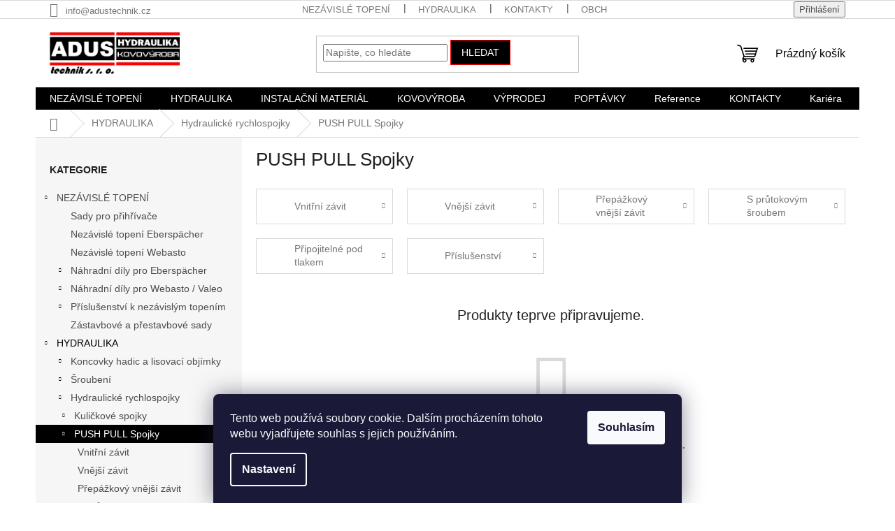

--- FILE ---
content_type: text/html; charset=utf-8
request_url: https://www.adusservis.cz/push-pull-spojky/
body_size: 21621
content:
<!doctype html><html lang="cs" dir="ltr" class="header-background-light external-fonts-loaded"><head><meta charset="utf-8" /><meta name="viewport" content="width=device-width,initial-scale=1" /><title>PUSH PULL Spojky - ADUS technik s.r.o.</title><link rel="preconnect" href="https://cdn.myshoptet.com" /><link rel="dns-prefetch" href="https://cdn.myshoptet.com" /><link rel="preload" href="https://cdn.myshoptet.com/prj/dist/master/cms/libs/jquery/jquery-1.11.3.min.js" as="script" /><link href="https://cdn.myshoptet.com/prj/dist/master/shop/dist/font-shoptet-11.css.62c94c7785ff2cea73b2.css" rel="stylesheet"><script>
dataLayer = [];
dataLayer.push({'shoptet' : {
    "pageId": 7542,
    "pageType": "category",
    "currency": "CZK",
    "currencyInfo": {
        "decimalSeparator": ",",
        "exchangeRate": 1,
        "priceDecimalPlaces": 1,
        "symbol": "K\u010d",
        "symbolLeft": 0,
        "thousandSeparator": " "
    },
    "language": "cs",
    "projectId": 15617,
    "category": {
        "guid": "ebb19baa-71a7-11ed-8702-0cc47a6b4bcc",
        "path": "HYDRAULIKA | Hydraulick\u00e9 rychlospojky | PUSH PULL Spojky",
        "parentCategoryGuid": "ebacf7ee-71a7-11ed-9e9a-0cc47a6b4bcc"
    },
    "cartInfo": {
        "id": null,
        "freeShipping": false,
        "freeShippingFrom": 0,
        "leftToFreeGift": {
            "formattedPrice": "0 K\u010d",
            "priceLeft": 0
        },
        "freeGift": false,
        "leftToFreeShipping": {
            "priceLeft": 0,
            "dependOnRegion": 0,
            "formattedPrice": "0 K\u010d"
        },
        "discountCoupon": [],
        "getNoBillingShippingPrice": {
            "withoutVat": 0,
            "vat": 0,
            "withVat": 0
        },
        "cartItems": [],
        "taxMode": "ORDINARY"
    },
    "cart": [],
    "customer": {
        "priceRatio": 1,
        "priceListId": 1,
        "groupId": null,
        "registered": false,
        "mainAccount": false
    }
}});
dataLayer.push({'cookie_consent' : {
    "marketing": "denied",
    "analytics": "denied"
}});
document.addEventListener('DOMContentLoaded', function() {
    shoptet.consent.onAccept(function(agreements) {
        if (agreements.length == 0) {
            return;
        }
        dataLayer.push({
            'cookie_consent' : {
                'marketing' : (agreements.includes(shoptet.config.cookiesConsentOptPersonalisation)
                    ? 'granted' : 'denied'),
                'analytics': (agreements.includes(shoptet.config.cookiesConsentOptAnalytics)
                    ? 'granted' : 'denied')
            },
            'event': 'cookie_consent'
        });
    });
});
</script>
<meta property="og:type" content="website"><meta property="og:site_name" content="adusservis.cz"><meta property="og:url" content="https://www.adusservis.cz/push-pull-spojky/"><meta property="og:title" content="PUSH PULL Spojky - ADUS technik s.r.o."><meta name="author" content="ADUS technik s.r.o."><meta name="web_author" content="Shoptet.cz"><meta name="dcterms.rightsHolder" content="www.adusservis.cz"><meta name="robots" content="index,follow"><meta property="og:image" content="https://cdn.myshoptet.com/usr/www.adusservis.cz/user/front_images/ogImage/hp.jpg?t=1768522208"><meta property="og:description" content="Vítejte! ADUS technik s.r.o. nabízí topení Eberspacher, Webasto a hydraulické hadice. Prozkoumejte naši nabídku, vše skladem a může být i ve vašem košíku!"><meta name="description" content="Vítejte! ADUS technik s.r.o. nabízí topení Eberspacher, Webasto a hydraulické hadice. Prozkoumejte naši nabídku, vše skladem a může být i ve vašem košíku!"><style>:root {--color-primary: #000000;--color-primary-h: 0;--color-primary-s: 0%;--color-primary-l: 0%;--color-primary-hover: #2c5697;--color-primary-hover-h: 216;--color-primary-hover-s: 55%;--color-primary-hover-l: 38%;--color-secondary: #fe0000;--color-secondary-h: 0;--color-secondary-s: 100%;--color-secondary-l: 50%;--color-secondary-hover: #fe0000;--color-secondary-hover-h: 0;--color-secondary-hover-s: 100%;--color-secondary-hover-l: 50%;--color-tertiary: #000000;--color-tertiary-h: 0;--color-tertiary-s: 0%;--color-tertiary-l: 0%;--color-tertiary-hover: #fe0000;--color-tertiary-hover-h: 0;--color-tertiary-hover-s: 100%;--color-tertiary-hover-l: 50%;--color-header-background: #ffffff;--template-font: "sans-serif";--template-headings-font: "sans-serif";--header-background-url: none;--cookies-notice-background: #1A1937;--cookies-notice-color: #F8FAFB;--cookies-notice-button-hover: #f5f5f5;--cookies-notice-link-hover: #27263f;--templates-update-management-preview-mode-content: "Náhled aktualizací šablony je aktivní pro váš prohlížeč."}</style>
    
    <link href="https://cdn.myshoptet.com/prj/dist/master/shop/dist/main-11.less.fcb4a42d7bd8a71b7ee2.css" rel="stylesheet" />
                <link href="https://cdn.myshoptet.com/prj/dist/master/shop/dist/mobile-header-v1-11.less.1ee105d41b5f713c21aa.css" rel="stylesheet" />
    
    <script>var shoptet = shoptet || {};</script>
    <script src="https://cdn.myshoptet.com/prj/dist/master/shop/dist/main-3g-header.js.05f199e7fd2450312de2.js"></script>
<!-- User include --><!-- project html code header -->
 <style type="text/css">h1 { text-transform: none; }.p-name { text-transform: none; }</style>
<style type="text/css"> .header-contacts { font-weight: 700 } </style>
<!-- /User include --><link rel="shortcut icon" href="/favicon.ico" type="image/x-icon" /><link rel="canonical" href="https://www.adusservis.cz/push-pull-spojky/" /><style>/* custom background */@media (min-width: 992px) {body {background-color: #ffffff ;background-position: left top;background-repeat: repeat !important;background-attachment: scroll;}}</style>    <!-- Global site tag (gtag.js) - Google Analytics -->
    <script async src="https://www.googletagmanager.com/gtag/js?id=G-NMHC2S95KJ"></script>
    <script>
        
        window.dataLayer = window.dataLayer || [];
        function gtag(){dataLayer.push(arguments);}
        

                    console.debug('default consent data');

            gtag('consent', 'default', {"ad_storage":"denied","analytics_storage":"denied","ad_user_data":"denied","ad_personalization":"denied","wait_for_update":500});
            dataLayer.push({
                'event': 'default_consent'
            });
        
        gtag('js', new Date());

        
                gtag('config', 'G-NMHC2S95KJ', {"groups":"GA4","send_page_view":false,"content_group":"category","currency":"CZK","page_language":"cs"});
        
        
        
        
        
        
                    gtag('event', 'page_view', {"send_to":"GA4","page_language":"cs","content_group":"category","currency":"CZK"});
        
        
        
        
        
        
        
        
        
        
        
        
        
        document.addEventListener('DOMContentLoaded', function() {
            if (typeof shoptet.tracking !== 'undefined') {
                for (var id in shoptet.tracking.bannersList) {
                    gtag('event', 'view_promotion', {
                        "send_to": "UA",
                        "promotions": [
                            {
                                "id": shoptet.tracking.bannersList[id].id,
                                "name": shoptet.tracking.bannersList[id].name,
                                "position": shoptet.tracking.bannersList[id].position
                            }
                        ]
                    });
                }
            }

            shoptet.consent.onAccept(function(agreements) {
                if (agreements.length !== 0) {
                    console.debug('gtag consent accept');
                    var gtagConsentPayload =  {
                        'ad_storage': agreements.includes(shoptet.config.cookiesConsentOptPersonalisation)
                            ? 'granted' : 'denied',
                        'analytics_storage': agreements.includes(shoptet.config.cookiesConsentOptAnalytics)
                            ? 'granted' : 'denied',
                                                                                                'ad_user_data': agreements.includes(shoptet.config.cookiesConsentOptPersonalisation)
                            ? 'granted' : 'denied',
                        'ad_personalization': agreements.includes(shoptet.config.cookiesConsentOptPersonalisation)
                            ? 'granted' : 'denied',
                        };
                    console.debug('update consent data', gtagConsentPayload);
                    gtag('consent', 'update', gtagConsentPayload);
                    dataLayer.push(
                        { 'event': 'update_consent' }
                    );
                }
            });
        });
    </script>
</head><body class="desktop id-7542 in-push-pull-spojky template-11 type-category multiple-columns-body columns-mobile-2 columns-3 ums_forms_redesign--off ums_a11y_category_page--on ums_discussion_rating_forms--off ums_flags_display_unification--on ums_a11y_login--on mobile-header-version-1"><noscript>
    <style>
        #header {
            padding-top: 0;
            position: relative !important;
            top: 0;
        }
        .header-navigation {
            position: relative !important;
        }
        .overall-wrapper {
            margin: 0 !important;
        }
        body:not(.ready) {
            visibility: visible !important;
        }
    </style>
    <div class="no-javascript">
        <div class="no-javascript__title">Musíte změnit nastavení vašeho prohlížeče</div>
        <div class="no-javascript__text">Podívejte se na: <a href="https://www.google.com/support/bin/answer.py?answer=23852">Jak povolit JavaScript ve vašem prohlížeči</a>.</div>
        <div class="no-javascript__text">Pokud používáte software na blokování reklam, může být nutné povolit JavaScript z této stránky.</div>
        <div class="no-javascript__text">Děkujeme.</div>
    </div>
</noscript>

        <div id="fb-root"></div>
        <script>
            window.fbAsyncInit = function() {
                FB.init({
//                    appId            : 'your-app-id',
                    autoLogAppEvents : true,
                    xfbml            : true,
                    version          : 'v19.0'
                });
            };
        </script>
        <script async defer crossorigin="anonymous" src="https://connect.facebook.net/cs_CZ/sdk.js"></script>    <div class="siteCookies siteCookies--bottom siteCookies--dark js-siteCookies" role="dialog" data-testid="cookiesPopup" data-nosnippet>
        <div class="siteCookies__form">
            <div class="siteCookies__content">
                <div class="siteCookies__text">
                    Tento web používá soubory cookie. Dalším procházením tohoto webu vyjadřujete souhlas s jejich používáním.
                </div>
                <p class="siteCookies__links">
                    <button class="siteCookies__link js-cookies-settings" aria-label="Nastavení cookies" data-testid="cookiesSettings">Nastavení</button>
                </p>
            </div>
            <div class="siteCookies__buttonWrap">
                                <button class="siteCookies__button js-cookiesConsentSubmit" value="all" aria-label="Přijmout cookies" data-testid="buttonCookiesAccept">Souhlasím</button>
            </div>
        </div>
        <script>
            document.addEventListener("DOMContentLoaded", () => {
                const siteCookies = document.querySelector('.js-siteCookies');
                document.addEventListener("scroll", shoptet.common.throttle(() => {
                    const st = document.documentElement.scrollTop;
                    if (st > 1) {
                        siteCookies.classList.add('siteCookies--scrolled');
                    } else {
                        siteCookies.classList.remove('siteCookies--scrolled');
                    }
                }, 100));
            });
        </script>
    </div>
<a href="#content" class="skip-link sr-only">Přejít na obsah</a><div class="overall-wrapper"><div class="user-action"><div class="container">
    <div class="user-action-in">
                    <div id="login" class="user-action-login popup-widget login-widget" role="dialog" aria-labelledby="loginHeading">
        <div class="popup-widget-inner">
                            <h2 id="loginHeading">Přihlášení k vašemu účtu</h2><div id="customerLogin"><form action="/action/Customer/Login/" method="post" id="formLoginIncluded" class="csrf-enabled formLogin" data-testid="formLogin"><input type="hidden" name="referer" value="" /><div class="form-group"><div class="input-wrapper email js-validated-element-wrapper no-label"><input type="email" name="email" class="form-control" autofocus placeholder="E-mailová adresa (např. jan@novak.cz)" data-testid="inputEmail" autocomplete="email" required /></div></div><div class="form-group"><div class="input-wrapper password js-validated-element-wrapper no-label"><input type="password" name="password" class="form-control" placeholder="Heslo" data-testid="inputPassword" autocomplete="current-password" required /><span class="no-display">Nemůžete vyplnit toto pole</span><input type="text" name="surname" value="" class="no-display" /></div></div><div class="form-group"><div class="login-wrapper"><button type="submit" class="btn btn-secondary btn-text btn-login" data-testid="buttonSubmit">Přihlásit se</button><div class="password-helper"><a href="/registrace/" data-testid="signup" rel="nofollow">Nová registrace</a><a href="/klient/zapomenute-heslo/" rel="nofollow">Zapomenuté heslo</a></div></div></div></form>
</div>                    </div>
    </div>

                            <div id="cart-widget" class="user-action-cart popup-widget cart-widget loader-wrapper" data-testid="popupCartWidget" role="dialog" aria-hidden="true">
    <div class="popup-widget-inner cart-widget-inner place-cart-here">
        <div class="loader-overlay">
            <div class="loader"></div>
        </div>
    </div>

    <div class="cart-widget-button">
        <a href="/kosik/" class="btn btn-conversion" id="continue-order-button" rel="nofollow" data-testid="buttonNextStep">Pokračovat do košíku</a>
    </div>
</div>
            </div>
</div>
</div><div class="top-navigation-bar" data-testid="topNavigationBar">

    <div class="container">

        <div class="top-navigation-contacts">
            <strong>Zákaznická podpora:</strong><a href="mailto:info@adustechnik.cz" class="project-email" data-testid="contactboxEmail"><span>info@adustechnik.cz</span></a>        </div>

                            <div class="top-navigation-menu">
                <div class="top-navigation-menu-trigger"></div>
                <ul class="top-navigation-bar-menu">
                                            <li class="top-navigation-menu-item-10136">
                            <a href="/nezavisle-topeni/">NEZÁVISLÉ TOPENÍ</a>
                        </li>
                                            <li class="top-navigation-menu-item-6765">
                            <a href="/hydraulika/">HYDRAULIKA</a>
                        </li>
                                            <li class="top-navigation-menu-item-29">
                            <a href="/kontakty/">KONTAKTY</a>
                        </li>
                                            <li class="top-navigation-menu-item-39">
                            <a href="/obchodni-podminky-2/">Obchodní podmínky</a>
                        </li>
                                            <li class="top-navigation-menu-item-10803">
                            <a href="/kariera/">Kariéra</a>
                        </li>
                                    </ul>
                <ul class="top-navigation-bar-menu-helper"></ul>
            </div>
        
        <div class="top-navigation-tools">
            <div class="responsive-tools">
                <a href="#" class="toggle-window" data-target="search" aria-label="Hledat" data-testid="linkSearchIcon"></a>
                                                            <a href="#" class="toggle-window" data-target="login"></a>
                                                    <a href="#" class="toggle-window" data-target="navigation" aria-label="Menu" data-testid="hamburgerMenu"></a>
            </div>
                        <button class="top-nav-button top-nav-button-login toggle-window" type="button" data-target="login" aria-haspopup="dialog" aria-controls="login" aria-expanded="false" data-testid="signin"><span>Přihlášení</span></button>        </div>

    </div>

</div>
<header id="header"><div class="container navigation-wrapper">
    <div class="header-top">
        <div class="site-name-wrapper">
            <div class="site-name"><a href="/" data-testid="linkWebsiteLogo"><img src="https://cdn.myshoptet.com/usr/www.adusservis.cz/user/logos/loga.png" alt="ADUS technik s.r.o." fetchpriority="low" /></a></div>        </div>
        <div class="search" itemscope itemtype="https://schema.org/WebSite">
            <meta itemprop="headline" content="PUSH PULL Spojky"/><meta itemprop="url" content="https://www.adusservis.cz"/><meta itemprop="text" content="Vítejte! ADUS technik s.r.o. nabízí topení Eberspacher, Webasto a hydraulické hadice. Prozkoumejte naši nabídku, vše skladem a může být i ve vašem košíku!"/>            <form action="/action/ProductSearch/prepareString/" method="post"
    id="formSearchForm" class="search-form compact-form js-search-main"
    itemprop="potentialAction" itemscope itemtype="https://schema.org/SearchAction" data-testid="searchForm">
    <fieldset>
        <meta itemprop="target"
            content="https://www.adusservis.cz/vyhledavani/?string={string}"/>
        <input type="hidden" name="language" value="cs"/>
        
            
<input
    type="search"
    name="string"
        class="query-input form-control search-input js-search-input"
    placeholder="Napište, co hledáte"
    autocomplete="off"
    required
    itemprop="query-input"
    aria-label="Vyhledávání"
    data-testid="searchInput"
>
            <button type="submit" class="btn btn-default" data-testid="searchBtn">Hledat</button>
        
    </fieldset>
</form>
        </div>
        <div class="navigation-buttons">
                
    <a href="/kosik/" class="btn btn-icon toggle-window cart-count" data-target="cart" data-hover="true" data-redirect="true" data-testid="headerCart" rel="nofollow" aria-haspopup="dialog" aria-expanded="false" aria-controls="cart-widget">
        
                <span class="sr-only">Nákupní košík</span>
        
            <span class="cart-price visible-lg-inline-block" data-testid="headerCartPrice">
                                    Prázdný košík                            </span>
        
    
            </a>
        </div>
    </div>
    <nav id="navigation" aria-label="Hlavní menu" data-collapsible="true"><div class="navigation-in menu"><ul class="menu-level-1" role="menubar" data-testid="headerMenuItems"><li class="menu-item-10136 ext" role="none"><a href="/nezavisle-topeni/" data-testid="headerMenuItem" role="menuitem" aria-haspopup="true" aria-expanded="false"><b>NEZÁVISLÉ TOPENÍ</b><span class="submenu-arrow"></span></a><ul class="menu-level-2" aria-label="NEZÁVISLÉ TOPENÍ" tabindex="-1" role="menu"><li class="menu-item-11057" role="none"><a href="/sady-pro-prihrivace-3/" class="menu-image" data-testid="headerMenuItem" tabindex="-1" aria-hidden="true"><img src="data:image/svg+xml,%3Csvg%20width%3D%22140%22%20height%3D%22100%22%20xmlns%3D%22http%3A%2F%2Fwww.w3.org%2F2000%2Fsvg%22%3E%3C%2Fsvg%3E" alt="" aria-hidden="true" width="140" height="100"  data-src="https://cdn.myshoptet.com/prj/dist/master/cms/templates/frontend_templates/00/img/folder.svg" fetchpriority="low" /></a><div><a href="/sady-pro-prihrivace-3/" data-testid="headerMenuItem" role="menuitem"><span>Sady pro přihřívače</span></a>
                        </div></li><li class="menu-item-10752" role="none"><a href="/nezavisle-topeni-eberspacher/" class="menu-image" data-testid="headerMenuItem" tabindex="-1" aria-hidden="true"><img src="data:image/svg+xml,%3Csvg%20width%3D%22140%22%20height%3D%22100%22%20xmlns%3D%22http%3A%2F%2Fwww.w3.org%2F2000%2Fsvg%22%3E%3C%2Fsvg%3E" alt="" aria-hidden="true" width="140" height="100"  data-src="https://cdn.myshoptet.com/usr/www.adusservis.cz/user/categories/thumb/eber-1.png" fetchpriority="low" /></a><div><a href="/nezavisle-topeni-eberspacher/" data-testid="headerMenuItem" role="menuitem"><span>Nezávislé topení Eberspächer</span></a>
                        </div></li><li class="menu-item-10749" role="none"><a href="/nezavisle-topeni-webasto/" class="menu-image" data-testid="headerMenuItem" tabindex="-1" aria-hidden="true"><img src="data:image/svg+xml,%3Csvg%20width%3D%22140%22%20height%3D%22100%22%20xmlns%3D%22http%3A%2F%2Fwww.w3.org%2F2000%2Fsvg%22%3E%3C%2Fsvg%3E" alt="" aria-hidden="true" width="140" height="100"  data-src="https://cdn.myshoptet.com/usr/www.adusservis.cz/user/categories/thumb/webasto-0.png" fetchpriority="low" /></a><div><a href="/nezavisle-topeni-webasto/" data-testid="headerMenuItem" role="menuitem"><span>Nezávislé topení Webasto</span></a>
                        </div></li><li class="menu-item-10145 has-third-level" role="none"><a href="/eberspacher/" class="menu-image" data-testid="headerMenuItem" tabindex="-1" aria-hidden="true"><img src="data:image/svg+xml,%3Csvg%20width%3D%22140%22%20height%3D%22100%22%20xmlns%3D%22http%3A%2F%2Fwww.w3.org%2F2000%2Fsvg%22%3E%3C%2Fsvg%3E" alt="" aria-hidden="true" width="140" height="100"  data-src="https://cdn.myshoptet.com/usr/www.adusservis.cz/user/categories/thumb/eber.png" fetchpriority="low" /></a><div><a href="/eberspacher/" data-testid="headerMenuItem" role="menuitem"><span>Náhradní díly pro Eberspächer</span></a>
                                                    <ul class="menu-level-3" role="menu">
                                                                    <li class="menu-item-10755" role="none">
                                        <a href="/teplovzdusne/" data-testid="headerMenuItem" role="menuitem">
                                            Teplovzdušné</a>,                                    </li>
                                                                    <li class="menu-item-10740" role="none">
                                        <a href="/sady-pro-prihrivace/" data-testid="headerMenuItem" role="menuitem">
                                            Sady pro přihřívače</a>,                                    </li>
                                                                    <li class="menu-item-10475" role="none">
                                        <a href="/eber-teplovodni-topeni/" data-testid="headerMenuItem" role="menuitem">
                                            Teplovodní / HYDRONIC</a>,                                    </li>
                                                                    <li class="menu-item-10148" role="none">
                                        <a href="/eber-ovladaci-prvky/" data-testid="headerMenuItem" role="menuitem">
                                            Ovládací prvky</a>,                                    </li>
                                                                    <li class="menu-item-10226" role="none">
                                        <a href="/prihrivace/" data-testid="headerMenuItem" role="menuitem">
                                            Přihřívače</a>                                    </li>
                                                            </ul>
                        </div></li><li class="menu-item-10139 has-third-level" role="none"><a href="/nahradni-dily-pro-webasto-valeo/" class="menu-image" data-testid="headerMenuItem" tabindex="-1" aria-hidden="true"><img src="data:image/svg+xml,%3Csvg%20width%3D%22140%22%20height%3D%22100%22%20xmlns%3D%22http%3A%2F%2Fwww.w3.org%2F2000%2Fsvg%22%3E%3C%2Fsvg%3E" alt="" aria-hidden="true" width="140" height="100"  data-src="https://cdn.myshoptet.com/usr/www.adusservis.cz/user/categories/thumb/webasto-valeo.png" fetchpriority="low" /></a><div><a href="/nahradni-dily-pro-webasto-valeo/" data-testid="headerMenuItem" role="menuitem"><span>Náhradní díly pro Webasto / Valeo</span></a>
                                                    <ul class="menu-level-3" role="menu">
                                                                    <li class="menu-item-10439" role="none">
                                        <a href="/webasto-teplovzdusna-topeni/" data-testid="headerMenuItem" role="menuitem">
                                            Teplovzdušné / AIR TOP</a>,                                    </li>
                                                                    <li class="menu-item-10406" role="none">
                                        <a href="/webasto-teplovodni-topeni/" data-testid="headerMenuItem" role="menuitem">
                                            Teplovodní / THERMO</a>,                                    </li>
                                                                    <li class="menu-item-10328" role="none">
                                        <a href="/webasto-ovladaci-prvky/" data-testid="headerMenuItem" role="menuitem">
                                            Ovládací prvky</a>,                                    </li>
                                                                    <li class="menu-item-10618" role="none">
                                        <a href="/sady-pro-prihrivace-webasto-valeo/" data-testid="headerMenuItem" role="menuitem">
                                            Sady pro přihřívače Webasto / Valeo</a>,                                    </li>
                                                                    <li class="menu-item-10589" role="none">
                                        <a href="/doprodej/" data-testid="headerMenuItem" role="menuitem">
                                            Doprodej</a>                                    </li>
                                                            </ul>
                        </div></li><li class="menu-item-10271 has-third-level" role="none"><a href="/hadice-a-prislusenstvi-k-nezavislym-topenim-2/" class="menu-image" data-testid="headerMenuItem" tabindex="-1" aria-hidden="true"><img src="data:image/svg+xml,%3Csvg%20width%3D%22140%22%20height%3D%22100%22%20xmlns%3D%22http%3A%2F%2Fwww.w3.org%2F2000%2Fsvg%22%3E%3C%2Fsvg%3E" alt="" aria-hidden="true" width="140" height="100"  data-src="https://cdn.myshoptet.com/usr/www.adusservis.cz/user/categories/thumb/hadice_a_prislusenstvi_k_nezavislym_topenim-1-1.png" fetchpriority="low" /></a><div><a href="/hadice-a-prislusenstvi-k-nezavislym-topenim-2/" data-testid="headerMenuItem" role="menuitem"><span>Příslušenství k nezávislým topením</span></a>
                                                    <ul class="menu-level-3" role="menu">
                                                                    <li class="menu-item-10274" role="none">
                                        <a href="/hadice-ke-vzduchovym-rozvodum-topeni-2/" data-testid="headerMenuItem" role="menuitem">
                                            Rozvod vzduchu</a>,                                    </li>
                                                                    <li class="menu-item-10325" role="none">
                                        <a href="/palivove-potrubi-prislusenstvi-2/" data-testid="headerMenuItem" role="menuitem">
                                            Palivové potrubí příslušenství</a>,                                    </li>
                                                                    <li class="menu-item-10794" role="none">
                                        <a href="/vyfukovy-system/" data-testid="headerMenuItem" role="menuitem">
                                            Výfukový systém</a>,                                    </li>
                                                                    <li class="menu-item-10382" role="none">
                                        <a href="/hadice-na-horkou-vodu-a-chladici-kapaliny-2/" data-testid="headerMenuItem" role="menuitem">
                                            Vodní okruh</a>,                                    </li>
                                                                    <li class="menu-item-10394" role="none">
                                        <a href="/kabely--vodice--pasky-a-konektory-2/" data-testid="headerMenuItem" role="menuitem">
                                            Kabely, vodiče, pásky a konektory</a>,                                    </li>
                                                                    <li class="menu-item-10608" role="none">
                                        <a href="/univerzalni-dily/" data-testid="headerMenuItem" role="menuitem">
                                            Univerzální díly</a>                                    </li>
                                                            </ul>
                        </div></li><li class="menu-item-10743" role="none"><a href="/zastavbove-a-prestavbove-sady/" class="menu-image" data-testid="headerMenuItem" tabindex="-1" aria-hidden="true"><img src="data:image/svg+xml,%3Csvg%20width%3D%22140%22%20height%3D%22100%22%20xmlns%3D%22http%3A%2F%2Fwww.w3.org%2F2000%2Fsvg%22%3E%3C%2Fsvg%3E" alt="" aria-hidden="true" width="140" height="100"  data-src="https://cdn.myshoptet.com/prj/dist/master/cms/templates/frontend_templates/00/img/folder.svg" fetchpriority="low" /></a><div><a href="/zastavbove-a-prestavbove-sady/" data-testid="headerMenuItem" role="menuitem"><span>Zástavbové a přestavbové sady</span></a>
                        </div></li></ul></li>
<li class="menu-item-6765 ext" role="none"><a href="/hydraulika/" data-testid="headerMenuItem" role="menuitem" aria-haspopup="true" aria-expanded="false"><b>HYDRAULIKA</b><span class="submenu-arrow"></span></a><ul class="menu-level-2" aria-label="HYDRAULIKA" tabindex="-1" role="menu"><li class="menu-item-6768 has-third-level" role="none"><a href="/koncovky-hadic-a-lisovaci-objimky/" class="menu-image" data-testid="headerMenuItem" tabindex="-1" aria-hidden="true"><img src="data:image/svg+xml,%3Csvg%20width%3D%22140%22%20height%3D%22100%22%20xmlns%3D%22http%3A%2F%2Fwww.w3.org%2F2000%2Fsvg%22%3E%3C%2Fsvg%3E" alt="" aria-hidden="true" width="140" height="100"  data-src="https://cdn.myshoptet.com/usr/www.adusservis.cz/user/categories/thumb/koncovky_hadic_a_obj__mky-1.png" fetchpriority="low" /></a><div><a href="/koncovky-hadic-a-lisovaci-objimky/" data-testid="headerMenuItem" role="menuitem"><span>Koncovky hadic a lisovací objímky</span></a>
                                                    <ul class="menu-level-3" role="menu">
                                                                    <li class="menu-item-6771" role="none">
                                        <a href="/standardni/" data-testid="headerMenuItem" role="menuitem">
                                            Standardní</a>,                                    </li>
                                                                    <li class="menu-item-7002" role="none">
                                        <a href="/interlock/" data-testid="headerMenuItem" role="menuitem">
                                            Interlock</a>,                                    </li>
                                                                    <li class="menu-item-9284" role="none">
                                        <a href="/klimatizacni/" data-testid="headerMenuItem" role="menuitem">
                                            Klimatizační</a>,                                    </li>
                                                                    <li class="menu-item-9422" role="none">
                                        <a href="/nizkotlake/" data-testid="headerMenuItem" role="menuitem">
                                            Nízkotlaké</a>,                                    </li>
                                                                    <li class="menu-item-10033" role="none">
                                        <a href="/vysokotlake-cisteni-vap-2/" data-testid="headerMenuItem" role="menuitem">
                                            Vysokotlaké čištění - VAP</a>,                                    </li>
                                                                    <li class="menu-item-10051" role="none">
                                        <a href="/weo/" data-testid="headerMenuItem" role="menuitem">
                                            WEO</a>                                    </li>
                                                            </ul>
                        </div></li><li class="menu-item-7131 has-third-level" role="none"><a href="/sroubeni-4/" class="menu-image" data-testid="headerMenuItem" tabindex="-1" aria-hidden="true"><img src="data:image/svg+xml,%3Csvg%20width%3D%22140%22%20height%3D%22100%22%20xmlns%3D%22http%3A%2F%2Fwww.w3.org%2F2000%2Fsvg%22%3E%3C%2Fsvg%3E" alt="" aria-hidden="true" width="140" height="100"  data-src="https://cdn.myshoptet.com/usr/www.adusservis.cz/user/categories/thumb/__rouben__-1.png" fetchpriority="low" /></a><div><a href="/sroubeni-4/" data-testid="headerMenuItem" role="menuitem"><span>Šroubení</span></a>
                                                    <ul class="menu-level-3" role="menu">
                                                                    <li class="menu-item-7134" role="none">
                                        <a href="/metricka-serie-l-a-s/" data-testid="headerMenuItem" role="menuitem">
                                            Metrická série L a S</a>,                                    </li>
                                                                    <li class="menu-item-7278" role="none">
                                        <a href="/bsp/" data-testid="headerMenuItem" role="menuitem">
                                            BSP</a>,                                    </li>
                                                                    <li class="menu-item-7341" role="none">
                                        <a href="/jic-37/" data-testid="headerMenuItem" role="menuitem">
                                            JIC 37°</a>,                                    </li>
                                                                    <li class="menu-item-7404" role="none">
                                        <a href="/orfs/" data-testid="headerMenuItem" role="menuitem">
                                            ORFS</a>,                                    </li>
                                                                    <li class="menu-item-7467" role="none">
                                        <a href="/sae-priruby-6000-p-s-i--420-bar/" data-testid="headerMenuItem" role="menuitem">
                                            SAE Příruby 6000 P.S.I (420 bar)</a>,                                    </li>
                                                                    <li class="menu-item-7473" role="none">
                                        <a href="/weo-spojky/" data-testid="headerMenuItem" role="menuitem">
                                            WEO Spojky</a>,                                    </li>
                                                                    <li class="menu-item-7491" role="none">
                                        <a href="/prutokove-srouby/" data-testid="headerMenuItem" role="menuitem">
                                            Průtokové šrouby</a>,                                    </li>
                                                                    <li class="menu-item-7500" role="none">
                                        <a href="/prutokova-oka-2/" data-testid="headerMenuItem" role="menuitem">
                                            Průtoková oka</a>,                                    </li>
                                                                    <li class="menu-item-7509" role="none">
                                        <a href="/otocna-sroubeni/" data-testid="headerMenuItem" role="menuitem">
                                            Otočná šroubení</a>,                                    </li>
                                                                    <li class="menu-item-7518" role="none">
                                        <a href="/ventily/" data-testid="headerMenuItem" role="menuitem">
                                            Ventily</a>,                                    </li>
                                                                    <li class="menu-item-9377" role="none">
                                        <a href="/vysokotlake-cisteni-vap/" data-testid="headerMenuItem" role="menuitem">
                                            Vysokotlaké čištění - VAP</a>,                                    </li>
                                                                    <li class="menu-item-10036" role="none">
                                        <a href="/npt-2/" data-testid="headerMenuItem" role="menuitem">
                                            NPT</a>,                                    </li>
                                                                    <li class="menu-item-10102" role="none">
                                        <a href="/ventily-zpetne/" data-testid="headerMenuItem" role="menuitem">
                                            Ventily zpětné</a>                                    </li>
                                                            </ul>
                        </div></li><li class="menu-item-7524 has-third-level" role="none"><a href="/hydraulicke-rychlospojky/" class="menu-image" data-testid="headerMenuItem" tabindex="-1" aria-hidden="true"><img src="data:image/svg+xml,%3Csvg%20width%3D%22140%22%20height%3D%22100%22%20xmlns%3D%22http%3A%2F%2Fwww.w3.org%2F2000%2Fsvg%22%3E%3C%2Fsvg%3E" alt="" aria-hidden="true" width="140" height="100"  data-src="https://cdn.myshoptet.com/usr/www.adusservis.cz/user/categories/thumb/spojky-1.png" fetchpriority="low" /></a><div><a href="/hydraulicke-rychlospojky/" data-testid="headerMenuItem" role="menuitem"><span>Hydraulické rychlospojky</span></a>
                                                    <ul class="menu-level-3" role="menu">
                                                                    <li class="menu-item-7527" role="none">
                                        <a href="/kulickove-spojky/" data-testid="headerMenuItem" role="menuitem">
                                            Kuličkové spojky</a>,                                    </li>
                                                                    <li class="menu-item-7542" role="none">
                                        <a href="/push-pull-spojky/" class="active" data-testid="headerMenuItem" role="menuitem">
                                            PUSH PULL Spojky</a>,                                    </li>
                                                                    <li class="menu-item-7563" role="none">
                                        <a href="/bezukapove-spojky/" data-testid="headerMenuItem" role="menuitem">
                                            Bezúkapové spojky</a>,                                    </li>
                                                                    <li class="menu-item-7578" role="none">
                                        <a href="/sroubovaci-spojky/" data-testid="headerMenuItem" role="menuitem">
                                            Šroubovací spojky</a>,                                    </li>
                                                                    <li class="menu-item-7593" role="none">
                                        <a href="/vysokotlake-spojky/" data-testid="headerMenuItem" role="menuitem">
                                            Vysokotlaké spojky</a>,                                    </li>
                                                                    <li class="menu-item-7605" role="none">
                                        <a href="/multispojky/" data-testid="headerMenuItem" role="menuitem">
                                            Multispojky</a>,                                    </li>
                                                                    <li class="menu-item-7608" role="none">
                                        <a href="/ostatni-spojky/" data-testid="headerMenuItem" role="menuitem">
                                            Ostatní spojky</a>,                                    </li>
                                                                    <li class="menu-item-8642" role="none">
                                        <a href="/sroubovaci-rychlospojky/" data-testid="headerMenuItem" role="menuitem">
                                            Šroubovací rychlospojky</a>,                                    </li>
                                                                    <li class="menu-item-8663" role="none">
                                        <a href="/kulickove-rychlospojky-iso-7241-1a/" data-testid="headerMenuItem" role="menuitem">
                                            Kuličkové rychlospojky ISO 7241-1A</a>,                                    </li>
                                                                    <li class="menu-item-8996" role="none">
                                        <a href="/multirychlospojky/" data-testid="headerMenuItem" role="menuitem">
                                            Multirychlospojky</a>,                                    </li>
                                                                    <li class="menu-item-9206" role="none">
                                        <a href="/kulickove-rychlospojky-iso-7241-1b/" data-testid="headerMenuItem" role="menuitem">
                                            Kuličkové rychlospojky ISO 7241-1B</a>,                                    </li>
                                                                    <li class="menu-item-9646" role="none">
                                        <a href="/bezukapove-rychlospojky/" data-testid="headerMenuItem" role="menuitem">
                                            Bezúkapové rychlospojky</a>,                                    </li>
                                                                    <li class="menu-item-9763" role="none">
                                        <a href="/vysokotlake-rychlospojky/" data-testid="headerMenuItem" role="menuitem">
                                            Vysokotlaké rychlospojky</a>                                    </li>
                                                            </ul>
                        </div></li><li class="menu-item-7611 has-third-level" role="none"><a href="/hadice/" class="menu-image" data-testid="headerMenuItem" tabindex="-1" aria-hidden="true"><img src="data:image/svg+xml,%3Csvg%20width%3D%22140%22%20height%3D%22100%22%20xmlns%3D%22http%3A%2F%2Fwww.w3.org%2F2000%2Fsvg%22%3E%3C%2Fsvg%3E" alt="" aria-hidden="true" width="140" height="100"  data-src="https://cdn.myshoptet.com/usr/www.adusservis.cz/user/categories/thumb/hadice-1.png" fetchpriority="low" /></a><div><a href="/hadice/" data-testid="headerMenuItem" role="menuitem"><span>Hadice</span></a>
                                                    <ul class="menu-level-3" role="menu">
                                                                    <li class="menu-item-7614" role="none">
                                        <a href="/s-ocelovou-vyztuzi/" data-testid="headerMenuItem" role="menuitem">
                                            S ocelovou výztuží</a>,                                    </li>
                                                                    <li class="menu-item-7632" role="none">
                                        <a href="/hadicove-ochrany/" data-testid="headerMenuItem" role="menuitem">
                                            Hadicové ochrany</a>,                                    </li>
                                                                    <li class="menu-item-7647" role="none">
                                        <a href="/s-ocelovou-vyztuzi-pro-horke-oleje/" data-testid="headerMenuItem" role="menuitem">
                                            S ocelovou výztuží pro horké oleje</a>,                                    </li>
                                                                    <li class="menu-item-7656" role="none">
                                        <a href="/se-spiralovou-vyztuzi/" data-testid="headerMenuItem" role="menuitem">
                                            Se spirálovou výztuží</a>,                                    </li>
                                                                    <li class="menu-item-7668" role="none">
                                        <a href="/s-textilni-vyztuzi/" data-testid="headerMenuItem" role="menuitem">
                                            S textilní výztuží</a>,                                    </li>
                                                                    <li class="menu-item-7674" role="none">
                                        <a href="/termoplasticke-2/" data-testid="headerMenuItem" role="menuitem">
                                            Termoplastické</a>,                                    </li>
                                                                    <li class="menu-item-7695" role="none">
                                        <a href="/pro-vysokotlake-cistici-stroje/" data-testid="headerMenuItem" role="menuitem">
                                            Pro vysokotlaké čisticí stroje</a>,                                    </li>
                                                                    <li class="menu-item-8870" role="none">
                                        <a href="/hydraulicke-hadice/" data-testid="headerMenuItem" role="menuitem">
                                            Hydraulické hadice</a>,                                    </li>
                                                                    <li class="menu-item-8930" role="none">
                                        <a href="/hadice-prumyslove/" data-testid="headerMenuItem" role="menuitem">
                                            Hadice průmyslové</a>,                                    </li>
                                                                    <li class="menu-item-9793" role="none">
                                        <a href="/bezpecnostni-technika/" data-testid="headerMenuItem" role="menuitem">
                                            Bezpečnostní technika</a>                                    </li>
                                                            </ul>
                        </div></li><li class="menu-item-7704 has-third-level" role="none"><a href="/hydraulicke-trubky/" class="menu-image" data-testid="headerMenuItem" tabindex="-1" aria-hidden="true"><img src="data:image/svg+xml,%3Csvg%20width%3D%22140%22%20height%3D%22100%22%20xmlns%3D%22http%3A%2F%2Fwww.w3.org%2F2000%2Fsvg%22%3E%3C%2Fsvg%3E" alt="" aria-hidden="true" width="140" height="100"  data-src="https://cdn.myshoptet.com/usr/www.adusservis.cz/user/categories/thumb/trubky-1.png" fetchpriority="low" /></a><div><a href="/hydraulicke-trubky/" data-testid="headerMenuItem" role="menuitem"><span>Hydraulické trubky</span></a>
                                                    <ul class="menu-level-3" role="menu">
                                                                    <li class="menu-item-7707" role="none">
                                        <a href="/pozink/" data-testid="headerMenuItem" role="menuitem">
                                            Pozink</a>,                                    </li>
                                                                    <li class="menu-item-7710" role="none">
                                        <a href="/potrubni-objimky/" data-testid="headerMenuItem" role="menuitem">
                                            Potrubní objímky</a>                                    </li>
                                                            </ul>
                        </div></li><li class="menu-item-7749 has-third-level" role="none"><a href="/kulove-ventily/" class="menu-image" data-testid="headerMenuItem" tabindex="-1" aria-hidden="true"><img src="data:image/svg+xml,%3Csvg%20width%3D%22140%22%20height%3D%22100%22%20xmlns%3D%22http%3A%2F%2Fwww.w3.org%2F2000%2Fsvg%22%3E%3C%2Fsvg%3E" alt="" aria-hidden="true" width="140" height="100"  data-src="https://cdn.myshoptet.com/usr/www.adusservis.cz/user/categories/thumb/kulov___ventily-1.png" fetchpriority="low" /></a><div><a href="/kulove-ventily/" data-testid="headerMenuItem" role="menuitem"><span>Kulové ventily</span></a>
                                                    <ul class="menu-level-3" role="menu">
                                                                    <li class="menu-item-7752" role="none">
                                        <a href="/vysokotlake-kulove-kohouty/" data-testid="headerMenuItem" role="menuitem">
                                            Vysokotlaké kulové kohouty</a>,                                    </li>
                                                                    <li class="menu-item-7764" role="none">
                                        <a href="/prepinaci-ventily/" data-testid="headerMenuItem" role="menuitem">
                                            Přepínací ventily</a>,                                    </li>
                                                                    <li class="menu-item-9005" role="none">
                                        <a href="/vysokotlake-kulove-kohouty-3cestne-l-prutok/" data-testid="headerMenuItem" role="menuitem">
                                            Vysokotlaké kulové kohouty 3cestné L-průtok</a>,                                    </li>
                                                                    <li class="menu-item-9008" role="none">
                                        <a href="/vysokotlake-kulove-kohouty-2cestne/" data-testid="headerMenuItem" role="menuitem">
                                            Vysokotlaké kulové kohouty 2cestné</a>                                    </li>
                                                            </ul>
                        </div></li><li class="menu-item-7767 has-third-level" role="none"><a href="/ventily-2/" class="menu-image" data-testid="headerMenuItem" tabindex="-1" aria-hidden="true"><img src="data:image/svg+xml,%3Csvg%20width%3D%22140%22%20height%3D%22100%22%20xmlns%3D%22http%3A%2F%2Fwww.w3.org%2F2000%2Fsvg%22%3E%3C%2Fsvg%3E" alt="" aria-hidden="true" width="140" height="100"  data-src="https://cdn.myshoptet.com/usr/www.adusservis.cz/user/categories/thumb/ventily-1.png" fetchpriority="low" /></a><div><a href="/ventily-2/" data-testid="headerMenuItem" role="menuitem"><span>Ventily</span></a>
                                                    <ul class="menu-level-3" role="menu">
                                                                    <li class="menu-item-7770" role="none">
                                        <a href="/monoblokove-ventily/" data-testid="headerMenuItem" role="menuitem">
                                            Monoblokové ventily</a>,                                    </li>
                                                                    <li class="menu-item-7773" role="none">
                                        <a href="/rozvadeci-ventily-cetop/" data-testid="headerMenuItem" role="menuitem">
                                            Rozváděcí ventily CETOP</a>,                                    </li>
                                                                    <li class="menu-item-7785" role="none">
                                        <a href="/pojistne-ventily/" data-testid="headerMenuItem" role="menuitem">
                                            Pojistné ventily</a>,                                    </li>
                                                                    <li class="menu-item-7800" role="none">
                                        <a href="/regulacni-ventily-prutoku/" data-testid="headerMenuItem" role="menuitem">
                                            Regulační ventily průtoku</a>,                                    </li>
                                                                    <li class="menu-item-7821" role="none">
                                        <a href="/tlakove-ventily/" data-testid="headerMenuItem" role="menuitem">
                                            Tlakové ventily</a>,                                    </li>
                                                                    <li class="menu-item-7830" role="none">
                                        <a href="/sedlove-ventily/" data-testid="headerMenuItem" role="menuitem">
                                            Sedlové ventily</a>,                                    </li>
                                                                    <li class="menu-item-7833" role="none">
                                        <a href="/civky/" data-testid="headerMenuItem" role="menuitem">
                                            Cívky</a>                                    </li>
                                                            </ul>
                        </div></li><li class="menu-item-7836 has-third-level" role="none"><a href="/merici-technika/" class="menu-image" data-testid="headerMenuItem" tabindex="-1" aria-hidden="true"><img src="data:image/svg+xml,%3Csvg%20width%3D%22140%22%20height%3D%22100%22%20xmlns%3D%22http%3A%2F%2Fwww.w3.org%2F2000%2Fsvg%22%3E%3C%2Fsvg%3E" alt="" aria-hidden="true" width="140" height="100"  data-src="https://cdn.myshoptet.com/usr/www.adusservis.cz/user/categories/thumb/m______c___technika-1.png" fetchpriority="low" /></a><div><a href="/merici-technika/" data-testid="headerMenuItem" role="menuitem"><span>Měřící technika</span></a>
                                                    <ul class="menu-level-3" role="menu">
                                                                    <li class="menu-item-7839" role="none">
                                        <a href="/tlakomery/" data-testid="headerMenuItem" role="menuitem">
                                            Tlakoměry</a>,                                    </li>
                                                                    <li class="menu-item-7848" role="none">
                                        <a href="/pripojovaci-dily-tlakomeru/" data-testid="headerMenuItem" role="menuitem">
                                            Připojovací díly tlakoměrů</a>,                                    </li>
                                                                    <li class="menu-item-8786" role="none">
                                        <a href="/sroubeni-8/" data-testid="headerMenuItem" role="menuitem">
                                            Šroubení</a>,                                    </li>
                                                                    <li class="menu-item-9407" role="none">
                                        <a href="/manometry/" data-testid="headerMenuItem" role="menuitem">
                                            Manometry</a>,                                    </li>
                                                                    <li class="menu-item-9458" role="none">
                                        <a href="/koncovky-hadic-a-lisovaci-objimky-2/" data-testid="headerMenuItem" role="menuitem">
                                            Koncovky hadic a lisovací objímky</a>,                                    </li>
                                                                    <li class="menu-item-9467" role="none">
                                        <a href="/hadice-9/" data-testid="headerMenuItem" role="menuitem">
                                            Hadice</a>                                    </li>
                                                            </ul>
                        </div></li><li class="menu-item-7869 has-third-level" role="none"><a href="/centralni-mazani/" class="menu-image" data-testid="headerMenuItem" tabindex="-1" aria-hidden="true"><img src="data:image/svg+xml,%3Csvg%20width%3D%22140%22%20height%3D%22100%22%20xmlns%3D%22http%3A%2F%2Fwww.w3.org%2F2000%2Fsvg%22%3E%3C%2Fsvg%3E" alt="" aria-hidden="true" width="140" height="100"  data-src="https://cdn.myshoptet.com/usr/www.adusservis.cz/user/categories/thumb/centr__ln___maz__n__-1.png" fetchpriority="low" /></a><div><a href="/centralni-mazani/" data-testid="headerMenuItem" role="menuitem"><span>Centrální mazání</span></a>
                                                    <ul class="menu-level-3" role="menu">
                                                                    <li class="menu-item-7872" role="none">
                                        <a href="/elektrocerpadla-pico/" data-testid="headerMenuItem" role="menuitem">
                                            Elektročerpadla PICO</a>,                                    </li>
                                                                    <li class="menu-item-7875" role="none">
                                        <a href="/elektrocerpadla-ep-1/" data-testid="headerMenuItem" role="menuitem">
                                            Elektročerpadla EP-1</a>,                                    </li>
                                                                    <li class="menu-item-7878" role="none">
                                        <a href="/rucni-cerpadla/" data-testid="headerMenuItem" role="menuitem">
                                            Ruční čerpadla</a>,                                    </li>
                                                                    <li class="menu-item-7881" role="none">
                                        <a href="/hadice-a-trubky/" data-testid="headerMenuItem" role="menuitem">
                                            Hadice a trubky</a>,                                    </li>
                                                                    <li class="menu-item-7896" role="none">
                                        <a href="/sroubeni-5/" data-testid="headerMenuItem" role="menuitem">
                                            Šroubení</a>,                                    </li>
                                                                    <li class="menu-item-7935" role="none">
                                        <a href="/progresivni-rozdelovac-mx-f/" data-testid="headerMenuItem" role="menuitem">
                                            Progresivní rozdělovač MX-F</a>,                                    </li>
                                                                    <li class="menu-item-7950" role="none">
                                        <a href="/progresivni-rozdelovac-sx-1/" data-testid="headerMenuItem" role="menuitem">
                                            Progresivní rozdělovač SX-1</a>,                                    </li>
                                                                    <li class="menu-item-7953" role="none">
                                        <a href="/mazaci-bloky-s-maznicemi/" data-testid="headerMenuItem" role="menuitem">
                                            Mazací bloky s maznicemi</a>,                                    </li>
                                                                    <li class="menu-item-7956" role="none">
                                        <a href="/spojky-2/" data-testid="headerMenuItem" role="menuitem">
                                            Spojky</a>,                                    </li>
                                                                    <li class="menu-item-7968" role="none">
                                        <a href="/kompletni-a-opravne-sady/" data-testid="headerMenuItem" role="menuitem">
                                            Kompletní a opravné sady</a>,                                    </li>
                                                                    <li class="menu-item-7971" role="none">
                                        <a href="/olejove-mazani/" data-testid="headerMenuItem" role="menuitem">
                                            Olejové mazání</a>,                                    </li>
                                                                    <li class="menu-item-7986" role="none">
                                        <a href="/maziva/" data-testid="headerMenuItem" role="menuitem">
                                            Maziva</a>,                                    </li>
                                                                    <li class="menu-item-7989" role="none">
                                        <a href="/zarizeni-pro-oleje-a-maziva/" data-testid="headerMenuItem" role="menuitem">
                                            Zařízení pro oleje a maziva</a>,                                    </li>
                                                                    <li class="menu-item-8906" role="none">
                                        <a href="/koncovky-hadic-a-objimky/" data-testid="headerMenuItem" role="menuitem">
                                            Koncovky hadic a objímky</a>,                                    </li>
                                                                    <li class="menu-item-8921" role="none">
                                        <a href="/hadice-5/" data-testid="headerMenuItem" role="menuitem">
                                            Hadice</a>,                                    </li>
                                                                    <li class="menu-item-9188" role="none">
                                        <a href="/prvky-mazaciho-systemu/" data-testid="headerMenuItem" role="menuitem">
                                            Prvky mazacího systému</a>                                    </li>
                                                            </ul>
                        </div></li><li class="menu-item-8043" role="none"><a href="/hydraulicke-oleje/" class="menu-image" data-testid="headerMenuItem" tabindex="-1" aria-hidden="true"><img src="data:image/svg+xml,%3Csvg%20width%3D%22140%22%20height%3D%22100%22%20xmlns%3D%22http%3A%2F%2Fwww.w3.org%2F2000%2Fsvg%22%3E%3C%2Fsvg%3E" alt="" aria-hidden="true" width="140" height="100"  data-src="https://cdn.myshoptet.com/usr/www.adusservis.cz/user/categories/thumb/oleje-1.png" fetchpriority="low" /></a><div><a href="/hydraulicke-oleje/" data-testid="headerMenuItem" role="menuitem"><span>Hydraulické oleje</span></a>
                        </div></li><li class="menu-item-8046" role="none"><a href="/ostatni-2/" class="menu-image" data-testid="headerMenuItem" tabindex="-1" aria-hidden="true"><img src="data:image/svg+xml,%3Csvg%20width%3D%22140%22%20height%3D%22100%22%20xmlns%3D%22http%3A%2F%2Fwww.w3.org%2F2000%2Fsvg%22%3E%3C%2Fsvg%3E" alt="" aria-hidden="true" width="140" height="100"  data-src="https://cdn.myshoptet.com/usr/www.adusservis.cz/user/categories/thumb/ostatn__-1.png" fetchpriority="low" /></a><div><a href="/ostatni-2/" data-testid="headerMenuItem" role="menuitem"><span>Ostatní</span></a>
                        </div></li><li class="menu-item-8064 has-third-level" role="none"><a href="/vzduchotechnika/" class="menu-image" data-testid="headerMenuItem" tabindex="-1" aria-hidden="true"><img src="data:image/svg+xml,%3Csvg%20width%3D%22140%22%20height%3D%22100%22%20xmlns%3D%22http%3A%2F%2Fwww.w3.org%2F2000%2Fsvg%22%3E%3C%2Fsvg%3E" alt="" aria-hidden="true" width="140" height="100"  data-src="https://cdn.myshoptet.com/usr/www.adusservis.cz/user/categories/thumb/vzduchotechnika-1.png" fetchpriority="low" /></a><div><a href="/vzduchotechnika/" data-testid="headerMenuItem" role="menuitem"><span>Vzduchotechnika</span></a>
                                                    <ul class="menu-level-3" role="menu">
                                                                    <li class="menu-item-8067" role="none">
                                        <a href="/sroubeni-7/" data-testid="headerMenuItem" role="menuitem">
                                            Šroubení</a>,                                    </li>
                                                                    <li class="menu-item-8070" role="none">
                                        <a href="/nastrcne-spojky/" data-testid="headerMenuItem" role="menuitem">
                                            Nástrčné spojky</a>,                                    </li>
                                                                    <li class="menu-item-8073" role="none">
                                        <a href="/rychlospojky-2/" data-testid="headerMenuItem" role="menuitem">
                                            Rychlospojky</a>,                                    </li>
                                                                    <li class="menu-item-8076" role="none">
                                        <a href="/hadice-4/" data-testid="headerMenuItem" role="menuitem">
                                            Hadice</a>                                    </li>
                                                            </ul>
                        </div></li><li class="menu-item-8079 has-third-level" role="none"><a href="/vzduchove-brzdy/" class="menu-image" data-testid="headerMenuItem" tabindex="-1" aria-hidden="true"><img src="data:image/svg+xml,%3Csvg%20width%3D%22140%22%20height%3D%22100%22%20xmlns%3D%22http%3A%2F%2Fwww.w3.org%2F2000%2Fsvg%22%3E%3C%2Fsvg%3E" alt="" aria-hidden="true" width="140" height="100"  data-src="https://cdn.myshoptet.com/prj/dist/master/cms/templates/frontend_templates/00/img/folder.svg" fetchpriority="low" /></a><div><a href="/vzduchove-brzdy/" data-testid="headerMenuItem" role="menuitem"><span>Vzduchové brzdy</span></a>
                                                    <ul class="menu-level-3" role="menu">
                                                                    <li class="menu-item-9125" role="none">
                                        <a href="/hadice-7/" data-testid="headerMenuItem" role="menuitem">
                                            Hadice</a>,                                    </li>
                                                                    <li class="menu-item-9158" role="none">
                                        <a href="/sroubeni-10/" data-testid="headerMenuItem" role="menuitem">
                                            Šroubení</a>,                                    </li>
                                                                    <li class="menu-item-9497" role="none">
                                        <a href="/koncovky-hadic-5/" data-testid="headerMenuItem" role="menuitem">
                                            Koncovky hadic</a>                                    </li>
                                                            </ul>
                        </div></li><li class="menu-item-8591 has-third-level" role="none"><a href="/hydraulicke-trubky-a-upevnovaci-technika/" class="menu-image" data-testid="headerMenuItem" tabindex="-1" aria-hidden="true"><img src="data:image/svg+xml,%3Csvg%20width%3D%22140%22%20height%3D%22100%22%20xmlns%3D%22http%3A%2F%2Fwww.w3.org%2F2000%2Fsvg%22%3E%3C%2Fsvg%3E" alt="" aria-hidden="true" width="140" height="100"  data-src="https://cdn.myshoptet.com/prj/dist/master/cms/templates/frontend_templates/00/img/folder.svg" fetchpriority="low" /></a><div><a href="/hydraulicke-trubky-a-upevnovaci-technika/" data-testid="headerMenuItem" role="menuitem"><span>Hydraulické trubky a upevňovací technika</span></a>
                                                    <ul class="menu-level-3" role="menu">
                                                                    <li class="menu-item-8594" role="none">
                                        <a href="/upevnovaci-technika/" data-testid="headerMenuItem" role="menuitem">
                                            Upevňovací technika</a>,                                    </li>
                                                                    <li class="menu-item-9988" role="none">
                                        <a href="/hydraulicke-trubky-2/" data-testid="headerMenuItem" role="menuitem">
                                            Hydraulické trubky</a>                                    </li>
                                                            </ul>
                        </div></li><li class="menu-item-8864 has-third-level" role="none"><a href="/hydraulicke-komponenty/" class="menu-image" data-testid="headerMenuItem" tabindex="-1" aria-hidden="true"><img src="data:image/svg+xml,%3Csvg%20width%3D%22140%22%20height%3D%22100%22%20xmlns%3D%22http%3A%2F%2Fwww.w3.org%2F2000%2Fsvg%22%3E%3C%2Fsvg%3E" alt="" aria-hidden="true" width="140" height="100"  data-src="https://cdn.myshoptet.com/prj/dist/master/cms/templates/frontend_templates/00/img/folder.svg" fetchpriority="low" /></a><div><a href="/hydraulicke-komponenty/" data-testid="headerMenuItem" role="menuitem"><span>Hydraulické komponenty</span></a>
                                                    <ul class="menu-level-3" role="menu">
                                                                    <li class="menu-item-8867" role="none">
                                        <a href="/civky-2/" data-testid="headerMenuItem" role="menuitem">
                                            Cívky</a>,                                    </li>
                                                                    <li class="menu-item-8894" role="none">
                                        <a href="/ventily-4/" data-testid="headerMenuItem" role="menuitem">
                                            Ventily</a>,                                    </li>
                                                                    <li class="menu-item-9140" role="none">
                                        <a href="/valce-a-konstrukcni-prvky-valcu/" data-testid="headerMenuItem" role="menuitem">
                                            Válce a konstrukční prvky válců</a>,                                    </li>
                                                                    <li class="menu-item-9227" role="none">
                                        <a href="/cerpadla/" data-testid="headerMenuItem" role="menuitem">
                                            Čerpadla</a>,                                    </li>
                                                                    <li class="menu-item-9335" role="none">
                                        <a href="/rozvadece/" data-testid="headerMenuItem" role="menuitem">
                                            Rozvaděče</a>,                                    </li>
                                                                    <li class="menu-item-9380" role="none">
                                        <a href="/rozvadece-a-konstrukcni-prvky/" data-testid="headerMenuItem" role="menuitem">
                                            Rozvaděče a konstrukční prvky</a>,                                    </li>
                                                                    <li class="menu-item-9392" role="none">
                                        <a href="/agregaty/" data-testid="headerMenuItem" role="menuitem">
                                            Agregáty</a>                                    </li>
                                                            </ul>
                        </div></li><li class="menu-item-8981 has-third-level" role="none"><a href="/priruby/" class="menu-image" data-testid="headerMenuItem" tabindex="-1" aria-hidden="true"><img src="data:image/svg+xml,%3Csvg%20width%3D%22140%22%20height%3D%22100%22%20xmlns%3D%22http%3A%2F%2Fwww.w3.org%2F2000%2Fsvg%22%3E%3C%2Fsvg%3E" alt="" aria-hidden="true" width="140" height="100"  data-src="https://cdn.myshoptet.com/prj/dist/master/cms/templates/frontend_templates/00/img/folder.svg" fetchpriority="low" /></a><div><a href="/priruby/" data-testid="headerMenuItem" role="menuitem"><span>Příruby</span></a>
                                                    <ul class="menu-level-3" role="menu">
                                                                    <li class="menu-item-8984" role="none">
                                        <a href="/vysokotlake-priruby-sae/" data-testid="headerMenuItem" role="menuitem">
                                            Vysokotlaké příruby SAE</a>,                                    </li>
                                                                    <li class="menu-item-9233" role="none">
                                        <a href="/zaslepovaci-disky/" data-testid="headerMenuItem" role="menuitem">
                                            Zaslepovací disky</a>,                                    </li>
                                                                    <li class="menu-item-9952" role="none">
                                        <a href="/prislusenstvi-15/" data-testid="headerMenuItem" role="menuitem">
                                            Příslušenství</a>                                    </li>
                                                            </ul>
                        </div></li><li class="menu-item-9101 has-third-level" role="none"><a href="/vodovodni-technika/" class="menu-image" data-testid="headerMenuItem" tabindex="-1" aria-hidden="true"><img src="data:image/svg+xml,%3Csvg%20width%3D%22140%22%20height%3D%22100%22%20xmlns%3D%22http%3A%2F%2Fwww.w3.org%2F2000%2Fsvg%22%3E%3C%2Fsvg%3E" alt="" aria-hidden="true" width="140" height="100"  data-src="https://cdn.myshoptet.com/prj/dist/master/cms/templates/frontend_templates/00/img/folder.svg" fetchpriority="low" /></a><div><a href="/vodovodni-technika/" data-testid="headerMenuItem" role="menuitem"><span>Vodovodní technika</span></a>
                                                    <ul class="menu-level-3" role="menu">
                                                                    <li class="menu-item-9104" role="none">
                                        <a href="/kulove-kohouty-2/" data-testid="headerMenuItem" role="menuitem">
                                            Kulové kohouty</a>,                                    </li>
                                                                    <li class="menu-item-9122" role="none">
                                        <a href="/ostatni-6/" data-testid="headerMenuItem" role="menuitem">
                                            Ostatní</a>,                                    </li>
                                                                    <li class="menu-item-9155" role="none">
                                        <a href="/koncovky-hadic-3/" data-testid="headerMenuItem" role="menuitem">
                                            Koncovky hadic</a>,                                    </li>
                                                                    <li class="menu-item-9356" role="none">
                                        <a href="/sroubeni-11/" data-testid="headerMenuItem" role="menuitem">
                                            Šroubení</a>                                    </li>
                                                            </ul>
                        </div></li><li class="menu-item-9116 has-third-level" role="none"><a href="/pneumaticka-technika/" class="menu-image" data-testid="headerMenuItem" tabindex="-1" aria-hidden="true"><img src="data:image/svg+xml,%3Csvg%20width%3D%22140%22%20height%3D%22100%22%20xmlns%3D%22http%3A%2F%2Fwww.w3.org%2F2000%2Fsvg%22%3E%3C%2Fsvg%3E" alt="" aria-hidden="true" width="140" height="100"  data-src="https://cdn.myshoptet.com/prj/dist/master/cms/templates/frontend_templates/00/img/folder.svg" fetchpriority="low" /></a><div><a href="/pneumaticka-technika/" data-testid="headerMenuItem" role="menuitem"><span>Pneumatická technika</span></a>
                                                    <ul class="menu-level-3" role="menu">
                                                                    <li class="menu-item-9119" role="none">
                                        <a href="/sroubeni-9/" data-testid="headerMenuItem" role="menuitem">
                                            Šroubení</a>,                                    </li>
                                                                    <li class="menu-item-9278" role="none">
                                        <a href="/rychlospojky-a-vsuvky/" data-testid="headerMenuItem" role="menuitem">
                                            Rychlospojky a vsuvky</a>,                                    </li>
                                                                    <li class="menu-item-9290" role="none">
                                        <a href="/plastikarske-rychlospojky-a-vsuvky/" data-testid="headerMenuItem" role="menuitem">
                                            Plastikářské rychlospojky a vsuvky</a>,                                    </li>
                                                                    <li class="menu-item-9386" role="none">
                                        <a href="/hadice-a-trubky-2/" data-testid="headerMenuItem" role="menuitem">
                                            Hadice a trubky</a>,                                    </li>
                                                                    <li class="menu-item-9416" role="none">
                                        <a href="/pneumaticke-naradi/" data-testid="headerMenuItem" role="menuitem">
                                            Pneumatické nářadí</a>,                                    </li>
                                                                    <li class="menu-item-9509" role="none">
                                        <a href="/nastrcne-spojky-2/" data-testid="headerMenuItem" role="menuitem">
                                            Nástrčné spojky</a>                                    </li>
                                                            </ul>
                        </div></li><li class="menu-item-9182 has-third-level" role="none"><a href="/tesneni-5/" class="menu-image" data-testid="headerMenuItem" tabindex="-1" aria-hidden="true"><img src="data:image/svg+xml,%3Csvg%20width%3D%22140%22%20height%3D%22100%22%20xmlns%3D%22http%3A%2F%2Fwww.w3.org%2F2000%2Fsvg%22%3E%3C%2Fsvg%3E" alt="" aria-hidden="true" width="140" height="100"  data-src="https://cdn.myshoptet.com/prj/dist/master/cms/templates/frontend_templates/00/img/folder.svg" fetchpriority="low" /></a><div><a href="/tesneni-5/" data-testid="headerMenuItem" role="menuitem"><span>Těsnění</span></a>
                                                    <ul class="menu-level-3" role="menu">
                                                                    <li class="menu-item-9185" role="none">
                                        <a href="/lepidla/" data-testid="headerMenuItem" role="menuitem">
                                            Lepidla</a>,                                    </li>
                                                                    <li class="menu-item-9530" role="none">
                                        <a href="/tesnici-krouzky/" data-testid="headerMenuItem" role="menuitem">
                                            Těsnící kroužky</a>,                                    </li>
                                                                    <li class="menu-item-9814" role="none">
                                        <a href="/sady-tesneni/" data-testid="headerMenuItem" role="menuitem">
                                            Sady těsnění</a>                                    </li>
                                                            </ul>
                        </div></li><li class="menu-item-9359 has-third-level" role="none"><a href="/hadicove-spony/" class="menu-image" data-testid="headerMenuItem" tabindex="-1" aria-hidden="true"><img src="data:image/svg+xml,%3Csvg%20width%3D%22140%22%20height%3D%22100%22%20xmlns%3D%22http%3A%2F%2Fwww.w3.org%2F2000%2Fsvg%22%3E%3C%2Fsvg%3E" alt="" aria-hidden="true" width="140" height="100"  data-src="https://cdn.myshoptet.com/prj/dist/master/cms/templates/frontend_templates/00/img/folder.svg" fetchpriority="low" /></a><div><a href="/hadicove-spony/" data-testid="headerMenuItem" role="menuitem"><span>Hadicové spony</span></a>
                                                    <ul class="menu-level-3" role="menu">
                                                                    <li class="menu-item-9362" role="none">
                                        <a href="/ewd1-spony-s-ousky/" data-testid="headerMenuItem" role="menuitem">
                                            EWD1 - spony s oušky</a>,                                    </li>
                                                                    <li class="menu-item-9757" role="none">
                                        <a href="/pw1-spony-pevnostni-pw1/" data-testid="headerMenuItem" role="menuitem">
                                            PW1 - spony pevnostní PW1</a>,                                    </li>
                                                                    <li class="menu-item-9973" role="none">
                                        <a href="/kw-montazni-prichytky/" data-testid="headerMenuItem" role="menuitem">
                                            KW - montážní příchytky</a>,                                    </li>
                                                                    <li class="menu-item-10027" role="none">
                                        <a href="/w1-spony-w1-9mm/" data-testid="headerMenuItem" role="menuitem">
                                            W1 - spony W1 9mm</a>                                    </li>
                                                            </ul>
                        </div></li><li class="menu-item-10835 has-third-level" role="none"><a href="/nezavisle-topeni-2/" class="menu-image" data-testid="headerMenuItem" tabindex="-1" aria-hidden="true"><img src="data:image/svg+xml,%3Csvg%20width%3D%22140%22%20height%3D%22100%22%20xmlns%3D%22http%3A%2F%2Fwww.w3.org%2F2000%2Fsvg%22%3E%3C%2Fsvg%3E" alt="" aria-hidden="true" width="140" height="100"  data-src="https://cdn.myshoptet.com/prj/dist/master/cms/templates/frontend_templates/00/img/folder.svg" fetchpriority="low" /></a><div><a href="/nezavisle-topeni-2/" data-testid="headerMenuItem" role="menuitem"><span>NEZÁVISLÉ TOPENÍ</span></a>
                                                    <ul class="menu-level-3" role="menu">
                                                                    <li class="menu-item-10838" role="none">
                                        <a href="/nahradni-dily-pro-eberspacher/" data-testid="headerMenuItem" role="menuitem">
                                            Náhradní díly pro Eberspächer</a>,                                    </li>
                                                                    <li class="menu-item-10856" role="none">
                                        <a href="/prislusenstvi-k-nezavislym-topenim/" data-testid="headerMenuItem" role="menuitem">
                                            Příslušenství k nezávislým topením</a>,                                    </li>
                                                                    <li class="menu-item-10868" role="none">
                                        <a href="/nahradni-dily-pro-webasto-valeo-2/" data-testid="headerMenuItem" role="menuitem">
                                            Náhradní díly pro Webasto / Valeo</a>,                                    </li>
                                                                    <li class="menu-item-11015" role="none">
                                        <a href="/sady-pro-prihrivace-2/" data-testid="headerMenuItem" role="menuitem">
                                            Sady pro přihřívače</a>,                                    </li>
                                                                    <li class="menu-item-11042" role="none">
                                        <a href="/nezavisle-topeni-eberspacher-2/" data-testid="headerMenuItem" role="menuitem">
                                            Nezávislé topení Eberspächer</a>,                                    </li>
                                                                    <li class="menu-item-11048" role="none">
                                        <a href="/nezavisle-topeni-webasto-2/" data-testid="headerMenuItem" role="menuitem">
                                            Nezávislé topení Webasto</a>                                    </li>
                                                            </ul>
                        </div></li></ul></li>
<li class="menu-item-10820 ext" role="none"><a href="/instalacni-material/" data-testid="headerMenuItem" role="menuitem" aria-haspopup="true" aria-expanded="false"><b>INSTALAČNÍ MATERIÁL</b><span class="submenu-arrow"></span></a><ul class="menu-level-2" aria-label="INSTALAČNÍ MATERIÁL" tabindex="-1" role="menu"><li class="menu-item-10823" role="none"><a href="/kulove-kohouty/" class="menu-image" data-testid="headerMenuItem" tabindex="-1" aria-hidden="true"><img src="data:image/svg+xml,%3Csvg%20width%3D%22140%22%20height%3D%22100%22%20xmlns%3D%22http%3A%2F%2Fwww.w3.org%2F2000%2Fsvg%22%3E%3C%2Fsvg%3E" alt="" aria-hidden="true" width="140" height="100"  data-src="https://cdn.myshoptet.com/usr/www.adusservis.cz/user/categories/thumb/814556-1.jpg" fetchpriority="low" /></a><div><a href="/kulove-kohouty/" data-testid="headerMenuItem" role="menuitem"><span>Kulové kohouty</span></a>
                        </div></li><li class="menu-item-10829" role="none"><a href="/med/" class="menu-image" data-testid="headerMenuItem" tabindex="-1" aria-hidden="true"><img src="data:image/svg+xml,%3Csvg%20width%3D%22140%22%20height%3D%22100%22%20xmlns%3D%22http%3A%2F%2Fwww.w3.org%2F2000%2Fsvg%22%3E%3C%2Fsvg%3E" alt="" aria-hidden="true" width="140" height="100"  data-src="https://cdn.myshoptet.com/usr/www.adusservis.cz/user/categories/thumb/107774.jpg" fetchpriority="low" /></a><div><a href="/med/" data-testid="headerMenuItem" role="menuitem"><span>Měď</span></a>
                        </div></li><li class="menu-item-10832" role="none"><a href="/mosaz/" class="menu-image" data-testid="headerMenuItem" tabindex="-1" aria-hidden="true"><img src="data:image/svg+xml,%3Csvg%20width%3D%22140%22%20height%3D%22100%22%20xmlns%3D%22http%3A%2F%2Fwww.w3.org%2F2000%2Fsvg%22%3E%3C%2Fsvg%3E" alt="" aria-hidden="true" width="140" height="100"  data-src="https://cdn.myshoptet.com/usr/www.adusservis.cz/user/categories/thumb/727238.jpg" fetchpriority="low" /></a><div><a href="/mosaz/" data-testid="headerMenuItem" role="menuitem"><span>Mosaz</span></a>
                        </div></li></ul></li>
<li class="menu-item-10627 ext" role="none"><a href="/kovovyroba/" data-testid="headerMenuItem" role="menuitem" aria-haspopup="true" aria-expanded="false"><b>KOVOVÝROBA</b><span class="submenu-arrow"></span></a><ul class="menu-level-2" aria-label="KOVOVÝROBA" tabindex="-1" role="menu"><li class="menu-item-10630 has-third-level" role="none"><a href="/spojovaci-material/" class="menu-image" data-testid="headerMenuItem" tabindex="-1" aria-hidden="true"><img src="data:image/svg+xml,%3Csvg%20width%3D%22140%22%20height%3D%22100%22%20xmlns%3D%22http%3A%2F%2Fwww.w3.org%2F2000%2Fsvg%22%3E%3C%2Fsvg%3E" alt="" aria-hidden="true" width="140" height="100"  data-src="https://cdn.myshoptet.com/prj/dist/master/cms/templates/frontend_templates/00/img/folder.svg" fetchpriority="low" /></a><div><a href="/spojovaci-material/" data-testid="headerMenuItem" role="menuitem"><span>Spojovací materiál</span></a>
                                                    <ul class="menu-level-3" role="menu">
                                                                    <li class="menu-item-10633" role="none">
                                        <a href="/srouby-5/" data-testid="headerMenuItem" role="menuitem">
                                            Šrouby</a>,                                    </li>
                                                                    <li class="menu-item-10814" role="none">
                                        <a href="/matice/" data-testid="headerMenuItem" role="menuitem">
                                            Matice</a>,                                    </li>
                                                                    <li class="menu-item-10817" role="none">
                                        <a href="/podlozky/" data-testid="headerMenuItem" role="menuitem">
                                            Podložky</a>                                    </li>
                                                            </ul>
                        </div></li></ul></li>
<li class="menu-item-10826" role="none"><a href="/vyprodej/" data-testid="headerMenuItem" role="menuitem" aria-expanded="false"><b>VÝPRODEJ</b></a></li>
<li class="menu-item-10601 ext" role="none"><a href="/poptavky/" data-testid="headerMenuItem" role="menuitem" aria-haspopup="true" aria-expanded="false"><b>POPTÁVKY</b><span class="submenu-arrow"></span></a><ul class="menu-level-2" aria-label="POPTÁVKY" tabindex="-1" role="menu"><li class="" role="none"><a href="https://www.adustechnik.cz/poptavka-nezavisle-topeni" class="menu-image" data-testid="headerMenuItem" tabindex="-1" aria-hidden="true"><img src="data:image/svg+xml,%3Csvg%20width%3D%22140%22%20height%3D%22100%22%20xmlns%3D%22http%3A%2F%2Fwww.w3.org%2F2000%2Fsvg%22%3E%3C%2Fsvg%3E" alt="" aria-hidden="true" width="140" height="100"  data-src="https://cdn.myshoptet.com/prj/dist/master/cms/templates/frontend_templates/00/img/folder.svg" fetchpriority="low" /></a><div><a href="https://www.adustechnik.cz/poptavka-nezavisle-topeni" data-testid="headerMenuItem" role="menuitem"><span>Poptávka nezávislé topení (montáž/servis)</span></a>
                        </div></li><li class="" role="none"><a href="https://www.adustechnik.cz/poptavka-kovovyroba" class="menu-image" data-testid="headerMenuItem" tabindex="-1" aria-hidden="true"><img src="data:image/svg+xml,%3Csvg%20width%3D%22140%22%20height%3D%22100%22%20xmlns%3D%22http%3A%2F%2Fwww.w3.org%2F2000%2Fsvg%22%3E%3C%2Fsvg%3E" alt="" aria-hidden="true" width="140" height="100"  data-src="https://cdn.myshoptet.com/prj/dist/master/cms/templates/frontend_templates/00/img/folder.svg" fetchpriority="low" /></a><div><a href="https://www.adustechnik.cz/poptavka-kovovyroba" data-testid="headerMenuItem" role="menuitem"><span>Poptávka Kovovýroba</span></a>
                        </div></li></ul></li>
<li class="menu-item-10604 ext" role="none"><a href="/reference/" data-testid="headerMenuItem" role="menuitem" aria-haspopup="true" aria-expanded="false"><b>Reference</b><span class="submenu-arrow"></span></a><ul class="menu-level-2" aria-label="Reference" tabindex="-1" role="menu"><li class="" role="none"><a href="https://www.adustechnik.cz/novinky/categories/referen%C4%8Dn%C3%AD-zak%C3%A1zky" class="menu-image" data-testid="headerMenuItem" tabindex="-1" aria-hidden="true"><img src="data:image/svg+xml,%3Csvg%20width%3D%22140%22%20height%3D%22100%22%20xmlns%3D%22http%3A%2F%2Fwww.w3.org%2F2000%2Fsvg%22%3E%3C%2Fsvg%3E" alt="" aria-hidden="true" width="140" height="100"  data-src="https://cdn.myshoptet.com/prj/dist/master/cms/templates/frontend_templates/00/img/folder.svg" fetchpriority="low" /></a><div><a href="https://www.adustechnik.cz/novinky/categories/referen%C4%8Dn%C3%AD-zak%C3%A1zky" data-testid="headerMenuItem" role="menuitem"><span>Nezávislé topení</span></a>
                        </div></li></ul></li>
<li class="menu-item-29" role="none"><a href="/kontakty/" data-testid="headerMenuItem" role="menuitem" aria-expanded="false"><b>KONTAKTY</b></a></li>
<li class="menu-item-10803" role="none"><a href="/kariera/" data-testid="headerMenuItem" role="menuitem" aria-expanded="false"><b>Kariéra</b></a></li>
<li class="appended-category menu-item-8085" role="none"><a href="/obchodni-podminky/"><b>OBCHODNÍ PODMÍNKY</b></a></li></ul>
    <ul class="navigationActions" role="menu">
                            <li role="none">
                                    <a href="/login/?backTo=%2Fpush-pull-spojky%2F" rel="nofollow" data-testid="signin" role="menuitem"><span>Přihlášení</span></a>
                            </li>
                        </ul>
</div><span class="navigation-close"></span></nav><div class="menu-helper" data-testid="hamburgerMenu"><span>Více</span></div>
</div></header><!-- / header -->


                    <div class="container breadcrumbs-wrapper">
            <div class="breadcrumbs navigation-home-icon-wrapper" itemscope itemtype="https://schema.org/BreadcrumbList">
                                                                            <span id="navigation-first" data-basetitle="ADUS technik s.r.o." itemprop="itemListElement" itemscope itemtype="https://schema.org/ListItem">
                <a href="/" itemprop="item" class="navigation-home-icon"><span class="sr-only" itemprop="name">Domů</span></a>
                <span class="navigation-bullet">/</span>
                <meta itemprop="position" content="1" />
            </span>
                                <span id="navigation-1" itemprop="itemListElement" itemscope itemtype="https://schema.org/ListItem">
                <a href="/hydraulika/" itemprop="item" data-testid="breadcrumbsSecondLevel"><span itemprop="name">HYDRAULIKA</span></a>
                <span class="navigation-bullet">/</span>
                <meta itemprop="position" content="2" />
            </span>
                                <span id="navigation-2" itemprop="itemListElement" itemscope itemtype="https://schema.org/ListItem">
                <a href="/hydraulicke-rychlospojky/" itemprop="item" data-testid="breadcrumbsSecondLevel"><span itemprop="name">Hydraulické rychlospojky</span></a>
                <span class="navigation-bullet">/</span>
                <meta itemprop="position" content="3" />
            </span>
                                            <span id="navigation-3" itemprop="itemListElement" itemscope itemtype="https://schema.org/ListItem" data-testid="breadcrumbsLastLevel">
                <meta itemprop="item" content="https://www.adusservis.cz/push-pull-spojky/" />
                <meta itemprop="position" content="4" />
                <span itemprop="name" data-title="PUSH PULL Spojky">PUSH PULL Spojky</span>
            </span>
            </div>
        </div>
    
<div id="content-wrapper" class="container content-wrapper">
    
    <div class="content-wrapper-in">
                                                <aside class="sidebar sidebar-left"  data-testid="sidebarMenu">
                                                                                                <div class="sidebar-inner">
                                                                                                                                                                        <div class="box box-bg-variant box-categories">    <div class="skip-link__wrapper">
        <span id="categories-start" class="skip-link__target js-skip-link__target sr-only" tabindex="-1">&nbsp;</span>
        <a href="#categories-end" class="skip-link skip-link--start sr-only js-skip-link--start">Přeskočit kategorie</a>
    </div>

<h4>Kategorie</h4>


<div id="categories"><div class="categories cat-01 expandable expanded" id="cat-10136"><div class="topic"><a href="/nezavisle-topeni/">NEZÁVISLÉ TOPENÍ<span class="cat-trigger">&nbsp;</span></a></div>

                    <ul class=" expanded">
                                        <li >
                <a href="/sady-pro-prihrivace-3/">
                    Sady pro přihřívače
                                    </a>
                                                                </li>
                                <li >
                <a href="/nezavisle-topeni-eberspacher/">
                    Nezávislé topení Eberspächer
                                    </a>
                                                                </li>
                                <li >
                <a href="/nezavisle-topeni-webasto/">
                    Nezávislé topení Webasto
                                    </a>
                                                                </li>
                                <li class="
                                 expandable                                 external">
                <a href="/eberspacher/">
                    Náhradní díly pro Eberspächer
                    <span class="cat-trigger">&nbsp;</span>                </a>
                                                            

    
                                                </li>
                                <li class="
                                 expandable                                 external">
                <a href="/nahradni-dily-pro-webasto-valeo/">
                    Náhradní díly pro Webasto / Valeo
                    <span class="cat-trigger">&nbsp;</span>                </a>
                                                            

    
                                                </li>
                                <li class="
                                 expandable                                 external">
                <a href="/hadice-a-prislusenstvi-k-nezavislym-topenim-2/">
                    Příslušenství k nezávislým topením
                    <span class="cat-trigger">&nbsp;</span>                </a>
                                                            

    
                                                </li>
                                <li >
                <a href="/zastavbove-a-prestavbove-sady/">
                    Zástavbové a přestavbové sady
                                    </a>
                                                                </li>
                </ul>
    </div><div class="categories cat-02 expandable active expanded" id="cat-6765"><div class="topic child-active"><a href="/hydraulika/">HYDRAULIKA<span class="cat-trigger">&nbsp;</span></a></div>

                    <ul class=" active expanded">
                                        <li class="
                                 expandable                                 external">
                <a href="/koncovky-hadic-a-lisovaci-objimky/">
                    Koncovky hadic a lisovací objímky
                    <span class="cat-trigger">&nbsp;</span>                </a>
                                                            

    
                                                </li>
                                <li class="
                                 expandable                                 external">
                <a href="/sroubeni-4/">
                    Šroubení
                    <span class="cat-trigger">&nbsp;</span>                </a>
                                                            

    
                                                </li>
                                <li class="
                                 expandable                 expanded                ">
                <a href="/hydraulicke-rychlospojky/">
                    Hydraulické rychlospojky
                    <span class="cat-trigger">&nbsp;</span>                </a>
                                                            

                    <ul class=" active expanded">
                                        <li class="
                                 expandable                                 external">
                <a href="/kulickove-spojky/">
                    Kuličkové spojky
                    <span class="cat-trigger">&nbsp;</span>                </a>
                                                            

    
                                                </li>
                                <li class="
                active                  expandable                 expanded                ">
                <a href="/push-pull-spojky/">
                    PUSH PULL Spojky
                    <span class="cat-trigger">&nbsp;</span>                </a>
                                                            

                    <ul class=" active expanded">
                                        <li >
                <a href="/vnitrni-zavit-2/">
                    Vnitřní závit
                                    </a>
                                                                </li>
                                <li >
                <a href="/vnejsi-zavit-2/">
                    Vnější závit
                                    </a>
                                                                </li>
                                <li >
                <a href="/prepazkovy-vnejsi-zavit-2/">
                    Přepážkový vnější závit
                                    </a>
                                                                </li>
                                <li >
                <a href="/s-prutokovym-sroubem/">
                    S průtokovým šroubem
                                    </a>
                                                                </li>
                                <li >
                <a href="/pripojitelne-pod-tlakem/">
                    Připojitelné pod tlakem
                                    </a>
                                                                </li>
                                <li >
                <a href="/prislusenstvi-3/">
                    Příslušenství
                                    </a>
                                                                </li>
                </ul>
    
                                                </li>
                                <li class="
                                 expandable                                 external">
                <a href="/bezukapove-spojky/">
                    Bezúkapové spojky
                    <span class="cat-trigger">&nbsp;</span>                </a>
                                                            

    
                                                </li>
                                <li class="
                                 expandable                                 external">
                <a href="/sroubovaci-spojky/">
                    Šroubovací spojky
                    <span class="cat-trigger">&nbsp;</span>                </a>
                                                            

    
                                                </li>
                                <li class="
                                 expandable                                 external">
                <a href="/vysokotlake-spojky/">
                    Vysokotlaké spojky
                    <span class="cat-trigger">&nbsp;</span>                </a>
                                                            

    
                                                </li>
                                <li >
                <a href="/multispojky/">
                    Multispojky
                                    </a>
                                                                </li>
                                <li >
                <a href="/ostatni-spojky/">
                    Ostatní spojky
                                    </a>
                                                                </li>
                                <li class="
                                 expandable                                 external">
                <a href="/sroubovaci-rychlospojky/">
                    Šroubovací rychlospojky
                    <span class="cat-trigger">&nbsp;</span>                </a>
                                                            

    
                                                </li>
                                <li class="
                                 expandable                                 external">
                <a href="/kulickove-rychlospojky-iso-7241-1a/">
                    Kuličkové rychlospojky ISO 7241-1A
                    <span class="cat-trigger">&nbsp;</span>                </a>
                                                            

    
                                                </li>
                                <li class="
                                 expandable                                 external">
                <a href="/multirychlospojky/">
                    Multirychlospojky
                    <span class="cat-trigger">&nbsp;</span>                </a>
                                                            

    
                                                </li>
                                <li >
                <a href="/kulickove-rychlospojky-iso-7241-1b/">
                    Kuličkové rychlospojky ISO 7241-1B
                                    </a>
                                                                </li>
                                <li class="
                                 expandable                                 external">
                <a href="/bezukapove-rychlospojky/">
                    Bezúkapové rychlospojky
                    <span class="cat-trigger">&nbsp;</span>                </a>
                                                            

    
                                                </li>
                                <li class="
                                 expandable                                 external">
                <a href="/vysokotlake-rychlospojky/">
                    Vysokotlaké rychlospojky
                    <span class="cat-trigger">&nbsp;</span>                </a>
                                                            

    
                                                </li>
                </ul>
    
                                                </li>
                                <li class="
                                 expandable                                 external">
                <a href="/hadice/">
                    Hadice
                    <span class="cat-trigger">&nbsp;</span>                </a>
                                                            

    
                                                </li>
                                <li class="
                                 expandable                                 external">
                <a href="/hydraulicke-trubky/">
                    Hydraulické trubky
                    <span class="cat-trigger">&nbsp;</span>                </a>
                                                            

    
                                                </li>
                                <li class="
                                 expandable                                 external">
                <a href="/kulove-ventily/">
                    Kulové ventily
                    <span class="cat-trigger">&nbsp;</span>                </a>
                                                            

    
                                                </li>
                                <li class="
                                 expandable                                 external">
                <a href="/ventily-2/">
                    Ventily
                    <span class="cat-trigger">&nbsp;</span>                </a>
                                                            

    
                                                </li>
                                <li class="
                                 expandable                                 external">
                <a href="/merici-technika/">
                    Měřící technika
                    <span class="cat-trigger">&nbsp;</span>                </a>
                                                            

    
                                                </li>
                                <li class="
                                 expandable                                 external">
                <a href="/centralni-mazani/">
                    Centrální mazání
                    <span class="cat-trigger">&nbsp;</span>                </a>
                                                            

    
                                                </li>
                                <li >
                <a href="/hydraulicke-oleje/">
                    Hydraulické oleje
                                    </a>
                                                                </li>
                                <li >
                <a href="/ostatni-2/">
                    Ostatní
                                    </a>
                                                                </li>
                                <li class="
                                 expandable                                 external">
                <a href="/vzduchotechnika/">
                    Vzduchotechnika
                    <span class="cat-trigger">&nbsp;</span>                </a>
                                                            

    
                                                </li>
                                <li class="
                                 expandable                                 external">
                <a href="/vzduchove-brzdy/">
                    Vzduchové brzdy
                    <span class="cat-trigger">&nbsp;</span>                </a>
                                                            

    
                                                </li>
                                <li class="
                                 expandable                                 external">
                <a href="/hydraulicke-trubky-a-upevnovaci-technika/">
                    Hydraulické trubky a upevňovací technika
                    <span class="cat-trigger">&nbsp;</span>                </a>
                                                            

    
                                                </li>
                                <li class="
                                 expandable                                 external">
                <a href="/hydraulicke-komponenty/">
                    Hydraulické komponenty
                    <span class="cat-trigger">&nbsp;</span>                </a>
                                                            

    
                                                </li>
                                <li class="
                                 expandable                                 external">
                <a href="/priruby/">
                    Příruby
                    <span class="cat-trigger">&nbsp;</span>                </a>
                                                            

    
                                                </li>
                                <li class="
                                 expandable                                 external">
                <a href="/vodovodni-technika/">
                    Vodovodní technika
                    <span class="cat-trigger">&nbsp;</span>                </a>
                                                            

    
                                                </li>
                                <li class="
                                 expandable                                 external">
                <a href="/pneumaticka-technika/">
                    Pneumatická technika
                    <span class="cat-trigger">&nbsp;</span>                </a>
                                                            

    
                                                </li>
                                <li class="
                                 expandable                                 external">
                <a href="/tesneni-5/">
                    Těsnění
                    <span class="cat-trigger">&nbsp;</span>                </a>
                                                            

    
                                                </li>
                                <li class="
                                 expandable                                 external">
                <a href="/hadicove-spony/">
                    Hadicové spony
                    <span class="cat-trigger">&nbsp;</span>                </a>
                                                            

    
                                                </li>
                                <li class="
                                 expandable                                 external">
                <a href="/nezavisle-topeni-2/">
                    NEZÁVISLÉ TOPENÍ
                    <span class="cat-trigger">&nbsp;</span>                </a>
                                                            

    
                                                </li>
                </ul>
    </div><div class="categories cat-01 expandable expanded" id="cat-10627"><div class="topic"><a href="/kovovyroba/">KOVOVÝROBA<span class="cat-trigger">&nbsp;</span></a></div>

                    <ul class=" expanded">
                                        <li class="
                                 expandable                                 external">
                <a href="/spojovaci-material/">
                    Spojovací materiál
                    <span class="cat-trigger">&nbsp;</span>                </a>
                                                            

    
                                                </li>
                </ul>
    </div><div class="categories cat-02 expandable expanded" id="cat-10820"><div class="topic"><a href="/instalacni-material/">INSTALAČNÍ MATERIÁL<span class="cat-trigger">&nbsp;</span></a></div>

                    <ul class=" expanded">
                                        <li >
                <a href="/kulove-kohouty/">
                    Kulové kohouty
                                    </a>
                                                                </li>
                                <li >
                <a href="/med/">
                    Měď
                                    </a>
                                                                </li>
                                <li >
                <a href="/mosaz/">
                    Mosaz
                                    </a>
                                                                </li>
                </ul>
    </div><div class="categories cat-01 expanded" id="cat-10826"><div class="topic"><a href="/vyprodej/">VÝPRODEJ<span class="cat-trigger">&nbsp;</span></a></div></div><div class="categories cat-02 external" id="cat-8085"><div class="topic"><a href="/obchodni-podminky/">OBCHODNÍ PODMÍNKY<span class="cat-trigger">&nbsp;</span></a></div></div>        </div>

    <div class="skip-link__wrapper">
        <a href="#categories-start" class="skip-link skip-link--end sr-only js-skip-link--end" tabindex="-1" hidden>Přeskočit kategorie</a>
        <span id="categories-end" class="skip-link__target js-skip-link__target sr-only" tabindex="-1">&nbsp;</span>
    </div>
</div>
                                                                        <div class="banner"><div class="banner-wrapper banner1"><a href="https://www.adustechnik.cz/buf%C3%ADk-popt%C3%A1vka" data-ec-promo-id="101" target="_blank" class="extended-empty" ><img data-src="https://cdn.myshoptet.com/usr/www.adusservis.cz/user/banners/shoptet_side_banner.png?666964b6" src="data:image/svg+xml,%3Csvg%20width%3D%221080%22%20height%3D%221080%22%20xmlns%3D%22http%3A%2F%2Fwww.w3.org%2F2000%2Fsvg%22%3E%3C%2Fsvg%3E" fetchpriority="low" alt="Poptávka Montáž nebo Servis Bufik ADUS" width="1080" height="1080" /><span class="extended-banner-texts"></span></a></div></div>
                                                                                <div class="box box-bg-default box-sm box-contact"><h4><span>Kontakt</span></h4>


    <div class="contact-box no-image" data-testid="contactbox">
                
        <ul>
                            <li>
                    <span class="mail" data-testid="contactboxEmail">
                                                    <a href="mailto:info&#64;adustechnik.cz">info<!---->&#64;<!---->adustechnik.cz</a>
                                            </span>
                </li>
            
            
                            <li>
                    <span class="cellphone">
                                                                                <a href="tel:+420777570999" aria-label="Zavolat na +420777570999" data-testid="contactboxCellphone">
                                +420 777 570 999
                            </a>
                                            </span>
                </li>
            
            

                                    <li>
                        <span class="facebook">
                            <a href="https://www.fb.com/adustechnik.cz" title="Facebook" target="_blank" data-testid="contactboxFacebook">
                                                                ADUS Technik s.r.o.
                                                            </a>
                        </span>
                    </li>
                
                
                                    <li>
                        <span class="instagram">
                            <a href="https://www.instagram.com/adustechnik/" title="Instagram" target="_blank" data-testid="contactboxInstagram">adustechnik</a>
                        </span>
                    </li>
                
                
                
                
                
            

        </ul>

    </div>


<script type="application/ld+json">
    {
        "@context" : "https://schema.org",
        "@type" : "Organization",
        "name" : "ADUS technik s.r.o.",
        "url" : "https://www.adusservis.cz",
                "employee" : "",
                    "email" : "info@adustechnik.cz",
                            "telephone" : "+420 777 570 999",
                                
                                                                                            "sameAs" : ["https://www.fb.com/adustechnik.cz\", \"\", \"https://www.instagram.com/adustechnik/"]
            }
</script>
</div>
                                                                                                                                        <div class="box box-bg-variant box-sm box-section1">
                            
        <h4><span>Novinky</span></h4>
                    <div class="news-item-widget">
                                <h5 >
                <a href="https://www.adustechnik.cz/novinky/categories/referen%C4%8Dn%C3%AD-zak%C3%A1zky">Nezávislé topení</a></h5>
                                            </div>
                            <a class="btn btn-default" href="/nase-novinky/">Archiv</a>
            

                    </div>
                                                                                                                                <div class="box box-bg-default box-sm box-newsletter">    <div class="newsletter-header">
        <h4 class="topic"><span>Odebírat newsletter</span></h4>
        
    </div>
            <form action="/action/MailForm/subscribeToNewsletters/" method="post" id="formNewsletterWidget" class="subscribe-form compact-form">
    <fieldset>
        <input type="hidden" name="formId" value="2" />
                <span class="no-display">Nevyplňujte toto pole:</span>
        <input type="text" name="surname" class="no-display" />
        <div class="validator-msg-holder js-validated-element-wrapper">
            <input type="email" name="email" class="form-control" placeholder="Vaše e-mailová adresa" required />
        </div>
                        <button type="submit" class="btn btn-default btn-arrow-right"><span class="sr-only">Přihlásit se</span></button>
    </fieldset>
</form>

    </div>
                                                                        <div class="banner"><div class="banner-wrapper banner3"><a href="https://www.adusservis.cz/webasto-valeo/" data-ec-promo-id="116" class="extended-empty" ><img data-src="https://cdn.myshoptet.com/usr/www.adusservis.cz/user/banners/webasto-2.png?66695006" src="data:image/svg+xml,%3Csvg%20width%3D%221500%22%20height%3D%22519%22%20xmlns%3D%22http%3A%2F%2Fwww.w3.org%2F2000%2Fsvg%22%3E%3C%2Fsvg%3E" fetchpriority="low" alt="WEBASTO_nezavisle topeni_web_banner" width="1500" height="519" /><span class="extended-banner-texts"></span></a></div></div>
                                            <div class="banner"><div class="banner-wrapper banner4"><a href="https://www.adusservis.cz/eberspacher/" data-ec-promo-id="119" class="extended-empty" ><img data-src="https://cdn.myshoptet.com/usr/www.adusservis.cz/user/banners/eber.png?66695070" src="data:image/svg+xml,%3Csvg%20width%3D%221500%22%20height%3D%22488%22%20xmlns%3D%22http%3A%2F%2Fwww.w3.org%2F2000%2Fsvg%22%3E%3C%2Fsvg%3E" fetchpriority="low" alt="Eberspacher_nezavisle topeni_logo_" width="1500" height="488" /><span class="extended-banner-texts"></span></a></div></div>
                                            <div class="banner"><div class="banner-wrapper banner5"><a href="https://www.adusservis.cz/hydraulika/" data-ec-promo-id="122" class="extended-empty" ><img data-src="https://cdn.myshoptet.com/usr/www.adusservis.cz/user/banners/hydraulika_logo.png?66695108" src="data:image/svg+xml,%3Csvg%20width%3D%221500%22%20height%3D%221137%22%20xmlns%3D%22http%3A%2F%2Fwww.w3.org%2F2000%2Fsvg%22%3E%3C%2Fsvg%3E" fetchpriority="low" alt="ADUS Hydraulika_sortiment" width="1500" height="1137" /><span class="extended-banner-texts"></span></a></div></div>
                                        </div>
                                                            </aside>
                            <main id="content" class="content narrow">
                            <div class="category-top">
            <h1 class="category-title" data-testid="titleCategory">PUSH PULL Spojky</h1>
                            
                                
            <ul class="subcategories with-image">
                                                <li class="col-xs-6 col-sm-6 col-lg-3 col-xl-3">
                        <a href="/vnitrni-zavit-2/">
                                                                                                                                                                <span class="image">
                                    <img src="data:image/svg+xml,%3Csvg%20width%3D%22140%22%20height%3D%22100%22%20xmlns%3D%22http%3A%2F%2Fwww.w3.org%2F2000%2Fsvg%22%3E%3C%2Fsvg%3E" alt="" width="140" height="100"  data-src="https://cdn.myshoptet.com/prj/dist/master/cms/templates/frontend_templates/00/img/folder.svg" fetchpriority="low" />
                                </span>
                            
                            <span class="text">
                                Vnitřní závit
                            </span>
                        </a>
                    </li>
                                    <li class="col-xs-6 col-sm-6 col-lg-3 col-xl-3">
                        <a href="/vnejsi-zavit-2/">
                                                                                                                                                                <span class="image">
                                    <img src="data:image/svg+xml,%3Csvg%20width%3D%22140%22%20height%3D%22100%22%20xmlns%3D%22http%3A%2F%2Fwww.w3.org%2F2000%2Fsvg%22%3E%3C%2Fsvg%3E" alt="" width="140" height="100"  data-src="https://cdn.myshoptet.com/prj/dist/master/cms/templates/frontend_templates/00/img/folder.svg" fetchpriority="low" />
                                </span>
                            
                            <span class="text">
                                Vnější závit
                            </span>
                        </a>
                    </li>
                                    <li class="col-xs-6 col-sm-6 col-lg-3 col-xl-3">
                        <a href="/prepazkovy-vnejsi-zavit-2/">
                                                                                                                                                                <span class="image">
                                    <img src="data:image/svg+xml,%3Csvg%20width%3D%22140%22%20height%3D%22100%22%20xmlns%3D%22http%3A%2F%2Fwww.w3.org%2F2000%2Fsvg%22%3E%3C%2Fsvg%3E" alt="" width="140" height="100"  data-src="https://cdn.myshoptet.com/prj/dist/master/cms/templates/frontend_templates/00/img/folder.svg" fetchpriority="low" />
                                </span>
                            
                            <span class="text">
                                Přepážkový vnější závit
                            </span>
                        </a>
                    </li>
                                    <li class="col-xs-6 col-sm-6 col-lg-3 col-xl-3">
                        <a href="/s-prutokovym-sroubem/">
                                                                                                                                                                <span class="image">
                                    <img src="data:image/svg+xml,%3Csvg%20width%3D%22140%22%20height%3D%22100%22%20xmlns%3D%22http%3A%2F%2Fwww.w3.org%2F2000%2Fsvg%22%3E%3C%2Fsvg%3E" alt="" width="140" height="100"  data-src="https://cdn.myshoptet.com/prj/dist/master/cms/templates/frontend_templates/00/img/folder.svg" fetchpriority="low" />
                                </span>
                            
                            <span class="text">
                                S průtokovým šroubem
                            </span>
                        </a>
                    </li>
                                    <li class="col-xs-6 col-sm-6 col-lg-3 col-xl-3">
                        <a href="/pripojitelne-pod-tlakem/">
                                                                                                                                                                <span class="image">
                                    <img src="data:image/svg+xml,%3Csvg%20width%3D%22140%22%20height%3D%22100%22%20xmlns%3D%22http%3A%2F%2Fwww.w3.org%2F2000%2Fsvg%22%3E%3C%2Fsvg%3E" alt="" width="140" height="100"  data-src="https://cdn.myshoptet.com/prj/dist/master/cms/templates/frontend_templates/00/img/folder.svg" fetchpriority="low" />
                                </span>
                            
                            <span class="text">
                                Připojitelné pod tlakem
                            </span>
                        </a>
                    </li>
                                    <li class="col-xs-6 col-sm-6 col-lg-3 col-xl-3">
                        <a href="/prislusenstvi-3/">
                                                                                                                                                                <span class="image">
                                    <img src="data:image/svg+xml,%3Csvg%20width%3D%22140%22%20height%3D%22100%22%20xmlns%3D%22http%3A%2F%2Fwww.w3.org%2F2000%2Fsvg%22%3E%3C%2Fsvg%3E" alt="" width="140" height="100"  data-src="https://cdn.myshoptet.com/prj/dist/master/cms/templates/frontend_templates/00/img/folder.svg" fetchpriority="low" />
                                </span>
                            
                            <span class="text">
                                Příslušenství
                            </span>
                        </a>
                    </li>
                            
                    </ul>
        </div>
<div class="category-content-wrapper">
            <div class="category-perex empty-content empty-content-category">
    <h2>Produkty teprve připravujeme.</h2>
    <p>Můžete se ale podívat na ostatní kategorie.</p>
    <p><a href="/" class="btn btn-default" data-testid="buttonBackToShop">Zpět do obchodu</a></p>
</div>
        </div>
                    </main>
    </div>
    
                                            <div class="benefitBanner position--benefitCategory">
                                    <div class="benefitBanner__item"><div class="benefitBanner__picture"><img src="data:image/svg+xml,%3Csvg%20width%3D%22500%22%20height%3D%22500%22%20xmlns%3D%22http%3A%2F%2Fwww.w3.org%2F2000%2Fsvg%22%3E%3C%2Fsvg%3E" data-src="https://cdn.myshoptet.com/usr/www.adusservis.cz/user/banners/profesion__ln___odborn__ci_vysoce_kvalifikovan___technici_pro_instalaci_a_opravy..png?6668147e" class="benefitBanner__img" alt="Profesionální odborníci" fetchpriority="low" width="500" height="500"></div><div class="benefitBanner__content"><strong class="benefitBanner__title">Profesionální odborníci</strong><div class="benefitBanner__data">Vysoce kvalifikovaní technici pro instalaci a opravy.</div></div></div>
                                                <div class="benefitBanner__item"><div class="benefitBanner__picture"><img src="data:image/svg+xml,%3Csvg%20width%3D%22500%22%20height%3D%22500%22%20xmlns%3D%22http%3A%2F%2Fwww.w3.org%2F2000%2Fsvg%22%3E%3C%2Fsvg%3E" data-src="https://cdn.myshoptet.com/usr/www.adusservis.cz/user/banners/pohodl___snadn___a_dostupn___e-commerce_platforma__rychl___doru__en___po_cel_____r..png?666814e9" class="benefitBanner__img" alt="Doručení po celé ČR" fetchpriority="low" width="500" height="500"></div><div class="benefitBanner__content"><strong class="benefitBanner__title">Pohodlí</strong><div class="benefitBanner__data">Snadná a dostupná e-commerce platforma, rychlé doručení po celé ČR.</div></div></div>
                                                <div class="benefitBanner__item"><div class="benefitBanner__picture"><img src="data:image/svg+xml,%3Csvg%20width%3D%22500%22%20height%3D%22500%22%20xmlns%3D%22http%3A%2F%2Fwww.w3.org%2F2000%2Fsvg%22%3E%3C%2Fsvg%3E" data-src="https://cdn.myshoptet.com/usr/www.adusservis.cz/user/banners/komplexn___slu__by_kompletn_____e__en___v__etn___instalace____dr__by_a_oprav.png?66681508" class="benefitBanner__img" alt="Kompletní řešení" fetchpriority="low" width="500" height="500"></div><div class="benefitBanner__content"><strong class="benefitBanner__title">Kompletní řešení</strong><div class="benefitBanner__data">Kompletní řešení včetně instalace, údržby a oprav.</div></div></div>
                        </div>
            
    
</div>
        
        
                            <footer id="footer">
                    <h2 class="sr-only">Zápatí</h2>
                    
                                                                <div class="container footer-rows">
                            
    

<div class="site-name"><a href="/" data-testid="linkWebsiteLogo"><img src="data:image/svg+xml,%3Csvg%20width%3D%221%22%20height%3D%221%22%20xmlns%3D%22http%3A%2F%2Fwww.w3.org%2F2000%2Fsvg%22%3E%3C%2Fsvg%3E" alt="ADUS technik s.r.o." data-src="https://cdn.myshoptet.com/usr/www.adusservis.cz/user/logos/loga.png" fetchpriority="low" /></a></div>
<div class="custom-footer elements-3">
                    
                
        <div class="custom-footer__articles ">
                                                                                                                        <h4><span>Informace pro Vás</span></h4>
    <ul>
                    <li><a href="/nezavisle-topeni/">NEZÁVISLÉ TOPENÍ</a></li>
                    <li><a href="/hydraulika/">HYDRAULIKA</a></li>
                    <li><a href="/kontakty/">KONTAKTY</a></li>
                    <li><a href="/obchodni-podminky-2/">Obchodní podmínky</a></li>
                    <li><a href="/kariera/">Kariéra</a></li>
            </ul>

                                                        </div>
                    
                
        <div class="custom-footer__facebook ">
                                                                                                                        <div id="facebookWidget">
            <h4><span>Facebook</span></h4>
            <div class="fb-page" data-href="https://www.facebook.com/adustechnik.cz" data-hide-cover="false" data-show-facepile="true" data-show-posts="false" data-width="210" data-height="398" style="overflow:hidden"><div class="fb-xfbml-parse-ignore"><blockquote cite="https://www.facebook.com/adustechnik.cz"><a href="https://www.facebook.com/adustechnik.cz">ADUS technik s.r.o.</a></blockquote></div></div>

        </div>
    
                                                        </div>
                    
                
        <div class="custom-footer__instagram ">
                                                                                                                        <h4><span>Instagram</span></h4>
        <div class="instagram-widget columns-3">
            <a href="https://www.instagram.com/p/DTK5g_hDI5-/" target="_blank">
            <img
                                    src="[data-uri]"
                                            data-src="https://cdn.myshoptet.com/usr/www.adusservis.cz/user/system/instagram/320_611316238_18074699858580711_6487132721329090291_n.jpg"
                                                    alt="Z důvodu inventury je naše prodejna HYDRAULIKY uzavřena do 9.1. 2026. Odesílání zásilek je také pozastaveno. Objednávky z..."
                                    data-thumbnail-small="https://cdn.myshoptet.com/usr/www.adusservis.cz/user/system/instagram/320_611316238_18074699858580711_6487132721329090291_n.jpg"
                    data-thumbnail-medium="https://cdn.myshoptet.com/usr/www.adusservis.cz/user/system/instagram/658_611316238_18074699858580711_6487132721329090291_n.jpg"
                            />
        </a>
            <a href="https://www.instagram.com/p/DSW0GJlDLZ2/" target="_blank">
            <img
                                    src="[data-uri]"
                                            data-src="https://cdn.myshoptet.com/usr/www.adusservis.cz/user/system/instagram/320_601664737_18072513926580711_9206337396062427260_n.jpg"
                                                    alt="🎄 Celozávodní dovolená 🎄 Vážení zákazníci, Od 22. 12. 2025 do 2. 1. 2026 máme zavřeno. Zpět v plném provozu jsme tu pro..."
                                    data-thumbnail-small="https://cdn.myshoptet.com/usr/www.adusservis.cz/user/system/instagram/320_601664737_18072513926580711_9206337396062427260_n.jpg"
                    data-thumbnail-medium="https://cdn.myshoptet.com/usr/www.adusservis.cz/user/system/instagram/658_601664737_18072513926580711_9206337396062427260_n.jpg"
                            />
        </a>
            <a href="https://www.instagram.com/p/DRBwTQtjATK/" target="_blank">
            <img
                                    src="[data-uri]"
                                            data-src="https://cdn.myshoptet.com/usr/www.adusservis.cz/user/system/instagram/320_581857343_18069111872580711_5008306503758659236_n.jpg"
                                                    alt="Dne 17. 11. 2025 máme zavřeno. Těšíme se na vás následující pracovní den. Děkujeme za pochopení."
                                    data-thumbnail-small="https://cdn.myshoptet.com/usr/www.adusservis.cz/user/system/instagram/320_581857343_18069111872580711_5008306503758659236_n.jpg"
                    data-thumbnail-medium="https://cdn.myshoptet.com/usr/www.adusservis.cz/user/system/instagram/658_581857343_18069111872580711_5008306503758659236_n.jpg"
                            />
        </a>
            <a href="https://www.instagram.com/p/DQ6eFpljDrR/" target="_blank">
            <img
                                    src="[data-uri]"
                                            data-src="https://cdn.myshoptet.com/usr/www.adusservis.cz/user/system/instagram/320_581837371_18068841272580711_5114183515699138079_n.jpg"
                                                    alt="Stále rozšiřujeme naši kovovýrobu o nové stroje."
                                    data-thumbnail-small="https://cdn.myshoptet.com/usr/www.adusservis.cz/user/system/instagram/320_581837371_18068841272580711_5114183515699138079_n.jpg"
                    data-thumbnail-medium="https://cdn.myshoptet.com/usr/www.adusservis.cz/user/system/instagram/658_581837371_18068841272580711_5114183515699138079_n.jpg"
                            />
        </a>
            <a href="https://www.instagram.com/p/Ct_Bc0WMBiL/" target="_blank">
            <img
                                    src="[data-uri]"
                                            data-src="https://cdn.myshoptet.com/usr/www.adusservis.cz/user/system/instagram/320_356161381_1716549562099543_7668874924912836924_n.jpg"
                                                    alt="Vážení zákazníci, příští týden máme celozávodní dovolenou. Budeme se na Vás opět těšit v pondělí 10.7.2023 🙂 #adustechnik..."
                                    data-thumbnail-small="https://cdn.myshoptet.com/usr/www.adusservis.cz/user/system/instagram/320_356161381_1716549562099543_7668874924912836924_n.jpg"
                    data-thumbnail-medium="https://cdn.myshoptet.com/usr/www.adusservis.cz/user/system/instagram/658_356161381_1716549562099543_7668874924912836924_n.jpg"
                            />
        </a>
            <a href="https://www.instagram.com/p/CsWJutuoblg/" target="_blank">
            <img
                                    src="[data-uri]"
                                            data-src="https://cdn.myshoptet.com/usr/www.adusservis.cz/user/system/instagram/320_347176931_960965261598780_1941582824322811342_n.jpg"
                                                    alt="Už jste nás zahlédli v měsíčním (4/2023) vydání “Železniční magazín” ? 👀🚞 #adustechnik #adusnovinky #zeleznicnimagazin"
                                    data-thumbnail-small="https://cdn.myshoptet.com/usr/www.adusservis.cz/user/system/instagram/320_347176931_960965261598780_1941582824322811342_n.jpg"
                    data-thumbnail-medium="https://cdn.myshoptet.com/usr/www.adusservis.cz/user/system/instagram/658_347176931_960965261598780_1941582824322811342_n.jpg"
                            />
        </a>
            <a href="https://www.instagram.com/p/Co9RKIuM9xY/" target="_blank">
            <img
                                    src="[data-uri]"
                                            data-src="https://cdn.myshoptet.com/usr/www.adusservis.cz/user/system/instagram/320_482242862_1377412150243481_5001238397989676820_n.jpg"
                                                    alt="#adusakce 🎯 ADUS Hydraulika má pro Vás speciální nabídku na našem e-shopu www.adusservis.cz/cetop03sb3024c/ 👷! Řídící..."
                                    data-thumbnail-small="https://cdn.myshoptet.com/usr/www.adusservis.cz/user/system/instagram/320_482242862_1377412150243481_5001238397989676820_n.jpg"
                    data-thumbnail-medium="https://cdn.myshoptet.com/usr/www.adusservis.cz/user/system/instagram/658_482242862_1377412150243481_5001238397989676820_n.jpg"
                            />
        </a>
            <a href="https://www.instagram.com/p/Co4mcHGKrCr/" target="_blank">
            <img
                                    src="[data-uri]"
                                            data-src="https://cdn.myshoptet.com/usr/www.adusservis.cz/user/system/instagram/320_332102262_589036253071651_2812266876907310869_n.jpg"
                                                    alt="#ADUSNEWS 🎯TMX10MYSi - Univerzální a masivní CNC soustružnické centrum s osou Y a protivřetenem od německé firmy Hurco..."
                                    data-thumbnail-small="https://cdn.myshoptet.com/usr/www.adusservis.cz/user/system/instagram/320_332102262_589036253071651_2812266876907310869_n.jpg"
                    data-thumbnail-medium="https://cdn.myshoptet.com/usr/www.adusservis.cz/user/system/instagram/658_332102262_589036253071651_2812266876907310869_n.jpg"
                            />
        </a>
            <a href="https://www.instagram.com/p/Cma6e6xD5BG/" target="_blank">
            <img
                                    src="[data-uri]"
                                            data-src="https://cdn.myshoptet.com/usr/www.adusservis.cz/user/system/instagram/320_320762447_5875567432509550_4624857311222405527_n.jpg"
                                                    alt="Všem našich zákazníkům přejme krásné a pohodové svátky a bude se na Vás těšit opět od 2.1.2023 :)"
                                    data-thumbnail-small="https://cdn.myshoptet.com/usr/www.adusservis.cz/user/system/instagram/320_320762447_5875567432509550_4624857311222405527_n.jpg"
                    data-thumbnail-medium="https://cdn.myshoptet.com/usr/www.adusservis.cz/user/system/instagram/658_320762447_5875567432509550_4624857311222405527_n.jpg"
                            />
        </a>
        <div class="instagram-follow-btn">
        <span>
            <a href="https://www.instagram.com/adustechnik/" target="_blank">
                Sledovat na Instagramu            </a>
        </span>
    </div>
</div>

    
                                                        </div>
    </div>
                        </div>
                                        
                    <div class="container footer-links-icons">
                            <div class="footer-icons" data-editorid="footerIcons">
            <div class="footer-icon">
            <a href="https://www.adustechnik.cz" title="Hlavní web ADUS technik s.r.o." target="_blank"><img src="/user/icons/adus_technik_s.r.o._(1).png" alt="Hlavní web ADUS technik s.r.o." /></a>
        </div>
    </div>
                </div>
    
                    
                        <div class="container footer-bottom">
                            <span id="signature" style="display: inline-block !important; visibility: visible !important;"><a href="https://www.shoptet.cz/?utm_source=footer&utm_medium=link&utm_campaign=create_by_shoptet" class="image" target="_blank"><img src="data:image/svg+xml,%3Csvg%20width%3D%2217%22%20height%3D%2217%22%20xmlns%3D%22http%3A%2F%2Fwww.w3.org%2F2000%2Fsvg%22%3E%3C%2Fsvg%3E" data-src="https://cdn.myshoptet.com/prj/dist/master/cms/img/common/logo/shoptetLogo.svg" width="17" height="17" alt="Shoptet" class="vam" fetchpriority="low" /></a><a href="https://www.shoptet.cz/?utm_source=footer&utm_medium=link&utm_campaign=create_by_shoptet" class="title" target="_blank">Vytvořil Shoptet</a></span>
                            <span class="copyright" data-testid="textCopyright">
                                Copyright 2026 <strong>ADUS technik s.r.o.</strong>. Všechna práva vyhrazena.                                                            </span>
                        </div>
                    
                    
                                            
                </footer>
                <!-- / footer -->
                    
        </div>
        <!-- / overall-wrapper -->

                    <script src="https://cdn.myshoptet.com/prj/dist/master/cms/libs/jquery/jquery-1.11.3.min.js"></script>
                <script>var shoptet = shoptet || {};shoptet.abilities = {"about":{"generation":3,"id":"11"},"config":{"category":{"product":{"image_size":"detail"}},"navigation_breakpoint":767,"number_of_active_related_products":4,"product_slider":{"autoplay":false,"autoplay_speed":3000,"loop":true,"navigation":true,"pagination":true,"shadow_size":0}},"elements":{"recapitulation_in_checkout":true},"feature":{"directional_thumbnails":false,"extended_ajax_cart":false,"extended_search_whisperer":false,"fixed_header":false,"images_in_menu":true,"product_slider":false,"simple_ajax_cart":true,"smart_labels":false,"tabs_accordion":false,"tabs_responsive":true,"top_navigation_menu":true,"user_action_fullscreen":false}};shoptet.design = {"template":{"name":"Classic","colorVariant":"11-six"},"layout":{"homepage":"catalog4","subPage":"catalog4","productDetail":"catalog4"},"colorScheme":{"conversionColor":"#fe0000","conversionColorHover":"#fe0000","color1":"#000000","color2":"#2c5697","color3":"#000000","color4":"#fe0000"},"fonts":{"heading":"sans-serif","text":"sans-serif"},"header":{"backgroundImage":null,"image":null,"logo":"https:\/\/www.adusservis.czuser\/logos\/loga.png","color":"#ffffff"},"background":{"enabled":true,"color":{"enabled":true,"color":"#ffffff"},"image":{"url":null,"attachment":"scroll","position":"tile"}}};shoptet.config = {};shoptet.events = {};shoptet.runtime = {};shoptet.content = shoptet.content || {};shoptet.updates = {};shoptet.messages = [];shoptet.messages['lightboxImg'] = "Obrázek";shoptet.messages['lightboxOf'] = "z";shoptet.messages['more'] = "Více";shoptet.messages['cancel'] = "Zrušit";shoptet.messages['removedItem'] = "Položka byla odstraněna z košíku.";shoptet.messages['discountCouponWarning'] = "Zapomněli jste uplatnit slevový kupón. Pro pokračování jej uplatněte pomocí tlačítka vedle vstupního pole, nebo jej smažte.";shoptet.messages['charsNeeded'] = "Prosím, použijte minimálně 3 znaky!";shoptet.messages['invalidCompanyId'] = "Neplané IČ, povoleny jsou pouze číslice";shoptet.messages['needHelp'] = "Potřebujete pomoc?";shoptet.messages['showContacts'] = "Zobrazit kontakty";shoptet.messages['hideContacts'] = "Skrýt kontakty";shoptet.messages['ajaxError'] = "Došlo k chybě; obnovte prosím stránku a zkuste to znovu.";shoptet.messages['variantWarning'] = "Zvolte prosím variantu produktu.";shoptet.messages['chooseVariant'] = "Zvolte variantu";shoptet.messages['unavailableVariant'] = "Tato varianta není dostupná a není možné ji objednat.";shoptet.messages['withVat'] = "včetně DPH";shoptet.messages['withoutVat'] = "bez DPH";shoptet.messages['toCart'] = "Do košíku";shoptet.messages['emptyCart'] = "Prázdný košík";shoptet.messages['change'] = "Změnit";shoptet.messages['chosenBranch'] = "Zvolená pobočka";shoptet.messages['validatorRequired'] = "Povinné pole";shoptet.messages['validatorEmail'] = "Prosím vložte platnou e-mailovou adresu";shoptet.messages['validatorUrl'] = "Prosím vložte platnou URL adresu";shoptet.messages['validatorDate'] = "Prosím vložte platné datum";shoptet.messages['validatorNumber'] = "Vložte číslo";shoptet.messages['validatorDigits'] = "Prosím vložte pouze číslice";shoptet.messages['validatorCheckbox'] = "Zadejte prosím všechna povinná pole";shoptet.messages['validatorConsent'] = "Bez souhlasu nelze odeslat.";shoptet.messages['validatorPassword'] = "Hesla se neshodují";shoptet.messages['validatorInvalidPhoneNumber'] = "Vyplňte prosím platné telefonní číslo bez předvolby.";shoptet.messages['validatorInvalidPhoneNumberSuggestedRegion'] = "Neplatné číslo — navržený region: %1";shoptet.messages['validatorInvalidCompanyId'] = "Neplatné IČ, musí být ve tvaru jako %1";shoptet.messages['validatorFullName'] = "Nezapomněli jste příjmení?";shoptet.messages['validatorHouseNumber'] = "Prosím zadejte správné číslo domu";shoptet.messages['validatorZipCode'] = "Zadané PSČ neodpovídá zvolené zemi";shoptet.messages['validatorShortPhoneNumber'] = "Telefonní číslo musí mít min. 8 znaků";shoptet.messages['choose-personal-collection'] = "Prosím vyberte místo doručení u osobního odběru, není zvoleno.";shoptet.messages['choose-external-shipping'] = "Upřesněte prosím vybraný způsob dopravy";shoptet.messages['choose-ceska-posta'] = "Pobočka České Pošty není určena, zvolte prosím některou";shoptet.messages['choose-hupostPostaPont'] = "Pobočka Maďarské pošty není vybrána, zvolte prosím nějakou";shoptet.messages['choose-postSk'] = "Pobočka Slovenské pošty není zvolena, vyberte prosím některou";shoptet.messages['choose-ulozenka'] = "Pobočka Uloženky nebyla zvolena, prosím vyberte některou";shoptet.messages['choose-zasilkovna'] = "Pobočka Zásilkovny nebyla zvolena, prosím vyberte některou";shoptet.messages['choose-ppl-cz'] = "Pobočka PPL ParcelShop nebyla vybrána, vyberte prosím jednu";shoptet.messages['choose-glsCz'] = "Pobočka GLS ParcelShop nebyla zvolena, prosím vyberte některou";shoptet.messages['choose-dpd-cz'] = "Ani jedna z poboček služby DPD Parcel Shop nebyla zvolená, prosím vyberte si jednu z možností.";shoptet.messages['watchdogType'] = "Je zapotřebí vybrat jednu z možností u sledování produktu.";shoptet.messages['watchdog-consent-required'] = "Musíte zaškrtnout všechny povinné souhlasy";shoptet.messages['watchdogEmailEmpty'] = "Prosím vyplňte e-mail";shoptet.messages['privacyPolicy'] = 'Musíte souhlasit s ochranou osobních údajů';shoptet.messages['amountChanged'] = '(množství bylo změněno)';shoptet.messages['unavailableCombination'] = 'Není k dispozici v této kombinaci';shoptet.messages['specifyShippingMethod'] = 'Upřesněte dopravu';shoptet.messages['PIScountryOptionMoreBanks'] = 'Možnost platby z %1 bank';shoptet.messages['PIScountryOptionOneBank'] = 'Možnost platby z 1 banky';shoptet.messages['PIScurrencyInfoCZK'] = 'V měně CZK lze zaplatit pouze prostřednictvím českých bank.';shoptet.messages['PIScurrencyInfoHUF'] = 'V měně HUF lze zaplatit pouze prostřednictvím maďarských bank.';shoptet.messages['validatorVatIdWaiting'] = "Ověřujeme";shoptet.messages['validatorVatIdValid'] = "Ověřeno";shoptet.messages['validatorVatIdInvalid'] = "DIČ se nepodařilo ověřit, i přesto můžete objednávku dokončit";shoptet.messages['validatorVatIdInvalidOrderForbid'] = "Zadané DIČ nelze nyní ověřit, protože služba ověřování je dočasně nedostupná. Zkuste opakovat zadání později, nebo DIČ vymažte s vaši objednávku dokončete v režimu OSS. Případně kontaktujte prodejce.";shoptet.messages['validatorVatIdInvalidOssRegime'] = "Zadané DIČ nemůže být ověřeno, protože služba ověřování je dočasně nedostupná. Vaše objednávka bude dokončena v režimu OSS. Případně kontaktujte prodejce.";shoptet.messages['previous'] = "Předchozí";shoptet.messages['next'] = "Následující";shoptet.messages['close'] = "Zavřít";shoptet.messages['imageWithoutAlt'] = "Tento obrázek nemá popisek";shoptet.messages['newQuantity'] = "Nové množství:";shoptet.messages['currentQuantity'] = "Aktuální množství:";shoptet.messages['quantityRange'] = "Prosím vložte číslo v rozmezí %1 a %2";shoptet.messages['skipped'] = "Přeskočeno";shoptet.messages.validator = {};shoptet.messages.validator.nameRequired = "Zadejte jméno a příjmení.";shoptet.messages.validator.emailRequired = "Zadejte e-mailovou adresu (např. jan.novak@example.com).";shoptet.messages.validator.phoneRequired = "Zadejte telefonní číslo.";shoptet.messages.validator.messageRequired = "Napište komentář.";shoptet.messages.validator.descriptionRequired = shoptet.messages.validator.messageRequired;shoptet.messages.validator.captchaRequired = "Vyplňte bezpečnostní kontrolu.";shoptet.messages.validator.consentsRequired = "Potvrďte svůj souhlas.";shoptet.messages.validator.scoreRequired = "Zadejte počet hvězdiček.";shoptet.messages.validator.passwordRequired = "Zadejte heslo, které bude obsahovat min. 4 znaky.";shoptet.messages.validator.passwordAgainRequired = shoptet.messages.validator.passwordRequired;shoptet.messages.validator.currentPasswordRequired = shoptet.messages.validator.passwordRequired;shoptet.messages.validator.birthdateRequired = "Zadejte datum narození.";shoptet.messages.validator.billFullNameRequired = "Zadejte jméno a příjmení.";shoptet.messages.validator.deliveryFullNameRequired = shoptet.messages.validator.billFullNameRequired;shoptet.messages.validator.billStreetRequired = "Zadejte název ulice.";shoptet.messages.validator.deliveryStreetRequired = shoptet.messages.validator.billStreetRequired;shoptet.messages.validator.billHouseNumberRequired = "Zadejte číslo domu.";shoptet.messages.validator.deliveryHouseNumberRequired = shoptet.messages.validator.billHouseNumberRequired;shoptet.messages.validator.billZipRequired = "Zadejte PSČ.";shoptet.messages.validator.deliveryZipRequired = shoptet.messages.validator.billZipRequired;shoptet.messages.validator.billCityRequired = "Zadejte název města.";shoptet.messages.validator.deliveryCityRequired = shoptet.messages.validator.billCityRequired;shoptet.messages.validator.companyIdRequired = "Zadejte IČ.";shoptet.messages.validator.vatIdRequired = "Zadejte DIČ.";shoptet.messages.validator.billCompanyRequired = "Zadejte název společnosti.";shoptet.messages['loading'] = "Načítám…";shoptet.messages['stillLoading'] = "Stále načítám…";shoptet.messages['loadingFailed'] = "Načtení se nezdařilo. Zkuste to znovu.";shoptet.messages['productsSorted'] = "Produkty seřazeny.";shoptet.messages['formLoadingFailed'] = "Formulář se nepodařilo načíst. Zkuste to prosím znovu.";shoptet.messages.moreInfo = "Více informací";shoptet.config.showAdvancedOrder = true;shoptet.config.orderingProcess = {active: false,step: false};shoptet.config.documentsRounding = '3';shoptet.config.documentPriceDecimalPlaces = '0';shoptet.config.thousandSeparator = ' ';shoptet.config.decSeparator = ',';shoptet.config.decPlaces = '1';shoptet.config.decPlacesSystemDefault = '2';shoptet.config.currencySymbol = 'Kč';shoptet.config.currencySymbolLeft = '0';shoptet.config.defaultVatIncluded = 1;shoptet.config.defaultProductMaxAmount = 9999;shoptet.config.inStockAvailabilityId = -1;shoptet.config.defaultProductMaxAmount = 9999;shoptet.config.inStockAvailabilityId = -1;shoptet.config.cartActionUrl = '/action/Cart';shoptet.config.advancedOrderUrl = '/action/Cart/GetExtendedOrder/';shoptet.config.cartContentUrl = '/action/Cart/GetCartContent/';shoptet.config.stockAmountUrl = '/action/ProductStockAmount/';shoptet.config.addToCartUrl = '/action/Cart/addCartItem/';shoptet.config.removeFromCartUrl = '/action/Cart/deleteCartItem/';shoptet.config.updateCartUrl = '/action/Cart/setCartItemAmount/';shoptet.config.addDiscountCouponUrl = '/action/Cart/addDiscountCoupon/';shoptet.config.setSelectedGiftUrl = '/action/Cart/setSelectedGift/';shoptet.config.rateProduct = '/action/ProductDetail/RateProduct/';shoptet.config.customerDataUrl = '/action/OrderingProcess/step2CustomerAjax/';shoptet.config.registerUrl = '/registrace/';shoptet.config.agreementCookieName = 'site-agreement';shoptet.config.cookiesConsentUrl = '/action/CustomerCookieConsent/';shoptet.config.cookiesConsentIsActive = 1;shoptet.config.cookiesConsentOptAnalytics = 'analytics';shoptet.config.cookiesConsentOptPersonalisation = 'personalisation';shoptet.config.cookiesConsentOptNone = 'none';shoptet.config.cookiesConsentRefuseDuration = 7;shoptet.config.cookiesConsentName = 'CookiesConsent';shoptet.config.agreementCookieExpire = 6;shoptet.config.cookiesConsentSettingsUrl = '/cookies-settings/';shoptet.config.fonts = {"custom":{"families":["shoptet"],"urls":["https:\/\/cdn.myshoptet.com\/prj\/dist\/master\/shop\/dist\/font-shoptet-11.css.62c94c7785ff2cea73b2.css"]}};shoptet.config.mobileHeaderVersion = '1';shoptet.config.fbCAPIEnabled = false;shoptet.config.fbPixelEnabled = false;shoptet.config.fbCAPIUrl = '/action/FacebookCAPI/';shoptet.content.regexp = /strana-[0-9]+[\/]/g;shoptet.content.colorboxHeader = '<div class="colorbox-html-content">';shoptet.content.colorboxFooter = '</div>';shoptet.customer = {};shoptet.csrf = shoptet.csrf || {};shoptet.csrf.token = 'csrf_ALeJFxP83d573be72e5ff86f';shoptet.csrf.invalidTokenModal = '<div><h2>Přihlaste se prosím znovu</h2><p>Omlouváme se, ale Váš CSRF token pravděpodobně vypršel. Abychom mohli udržet Vaši bezpečnost na co největší úrovni potřebujeme, abyste se znovu přihlásili.</p><p>Děkujeme za pochopení.</p><div><a href="/login/?backTo=%2Fpush-pull-spojky%2F">Přihlášení</a></div></div> ';shoptet.csrf.formsSelector = 'csrf-enabled';shoptet.csrf.submitListener = true;shoptet.csrf.validateURL = '/action/ValidateCSRFToken/Index/';shoptet.csrf.refreshURL = '/action/RefreshCSRFTokenNew/Index/';shoptet.csrf.enabled = true;shoptet.config.googleAnalytics ||= {};shoptet.config.googleAnalytics.isGa4Enabled = true;shoptet.config.googleAnalytics.route ||= {};shoptet.config.googleAnalytics.route.ua = "UA";shoptet.config.googleAnalytics.route.ga4 = "GA4";shoptet.config.ums_a11y_category_page = true;shoptet.config.discussion_rating_forms = false;shoptet.config.ums_forms_redesign = false;shoptet.config.showPriceWithoutVat = '';shoptet.config.ums_a11y_login = true;</script>
        
        
        
        

                    <script src="https://cdn.myshoptet.com/prj/dist/master/shop/dist/main-3g.js.d30081754cb01c7aa255.js"></script>
    <script src="https://cdn.myshoptet.com/prj/dist/master/cms/templates/frontend_templates/shared/js/jqueryui/i18n/datepicker-cs.js"></script>
        
<script>if (window.self !== window.top) {const script = document.createElement('script');script.type = 'module';script.src = "https://cdn.myshoptet.com/prj/dist/master/shop/dist/editorPreview.js.e7168e827271d1c16a1d.js";document.body.appendChild(script);}</script>                        
                                                    <!-- User include -->
        <div class="container">
            
        </div>
        <!-- /User include -->

                    <div class="site-agreement show-only js-hidden">
    <div class="site-agreement-inner">
        <p><img src="https://www.adusservis.cz/user/documents/upload/Inventura - 1.png" alt="Inventura - 1" width="970" height="1267" /></p>
                    <a href="#" id="site-agree-button" class="btn btn-sm btn-primary">Rozumím</a>
                    </div>
</div>
        
        
        
        <div class="messages">
            
        </div>

        <div id="screen-reader-announcer" class="sr-only" aria-live="polite" aria-atomic="true"></div>

            <script id="trackingScript" data-products='{"products":{},"banners":{"101":{"id":"banner1","name":"Montáž nebo Servis","position":"left"},"116":{"id":"banner3","name":"WEB_Webasto_nezavisle topeni","position":"left"},"119":{"id":"banner4","name":"WEB_Eberspacher_nezavisle topeni","position":"left"},"122":{"id":"banner5","name":"WEB_Hydraulika_ADUShydraulika","position":"left"}},"lists":[{"id":"7542","name":"category: \/push-pull-spojky\/","price_ids":[],"isMainListing":true,"offset":0},{"id":"7542","name":"category_best_sellers: \/push-pull-spojky\/","price_ids":[],"isMainListing":false,"offset":0}]}'>
        if (typeof shoptet.tracking.processTrackingContainer === 'function') {
            shoptet.tracking.processTrackingContainer(
                document.getElementById('trackingScript').getAttribute('data-products')
            );
        } else {
            console.warn('Tracking script is not available.');
        }
    </script>
    </body>
</html>
